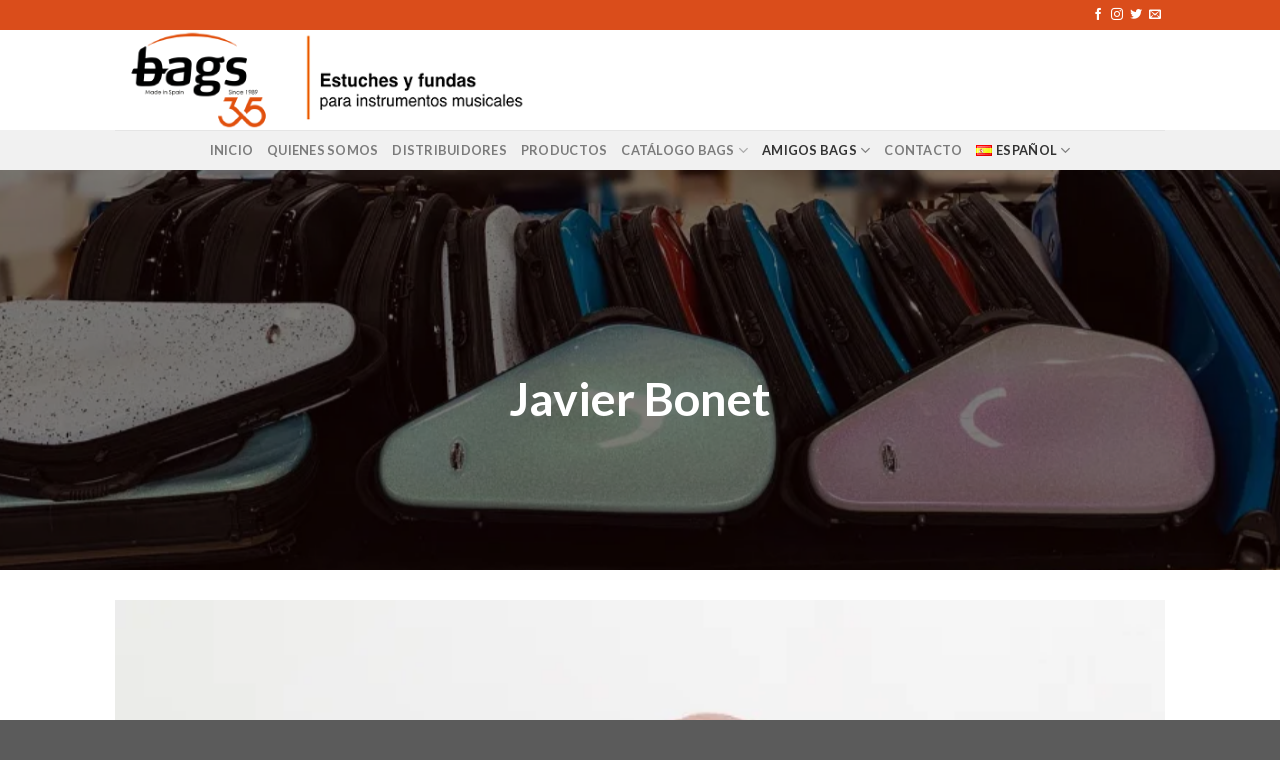

--- FILE ---
content_type: text/html; charset=UTF-8
request_url: https://musical-bags.com/javier-bonet/
body_size: 27565
content:
<!DOCTYPE html>
<!--[if IE 9 ]> <html lang="es-ES" class="ie9 loading-site no-js"> <![endif]-->
<!--[if IE 8 ]> <html lang="es-ES" class="ie8 loading-site no-js"> <![endif]-->
<!--[if (gte IE 9)|!(IE)]><!--><html lang="es-ES" class="loading-site no-js"> <!--<![endif]-->
<head>

	
	<meta charset="UTF-8" />
	<meta name="viewport" content="width=device-width, initial-scale=1.0, maximum-scale=1.0, user-scalable=no" />

	<link rel="profile" href="https://gmpg.org/xfn/11" />
	<link rel="pingback" href="https://musical-bags.com/xmlrpc.php" />

	<script>(function(html){html.className = html.className.replace(/\bno-js\b/,'js')})(document.documentElement);</script>
<meta name='robots' content='index, follow, max-image-preview:large, max-snippet:-1, max-video-preview:-1' />
<link rel="alternate" href="https://musical-bags.com/javier-bonet/" hreflang="es" />
<link rel="alternate" href="https://musical-bags.com/en/javier-bonet-2/" hreflang="en" />
<script>window._wca = window._wca || [];</script>

	<!-- This site is optimized with the Yoast SEO plugin v26.5 - https://yoast.com/wordpress/plugins/seo/ -->
	<title>Javier Bonet - Musical Bags</title>
	<link rel="canonical" href="https://musical-bags.com/javier-bonet/" />
	<meta property="og:locale" content="es_ES" />
	<meta property="og:locale:alternate" content="en_US" />
	<meta property="og:type" content="article" />
	<meta property="og:title" content="Javier Bonet - Musical Bags" />
	<meta property="og:url" content="https://musical-bags.com/javier-bonet/" />
	<meta property="og:site_name" content="Musical Bags" />
	<meta property="article:modified_time" content="2021-01-05T22:08:47+00:00" />
	<meta name="twitter:card" content="summary_large_image" />
	<meta name="twitter:label1" content="Tiempo de lectura" />
	<meta name="twitter:data1" content="2 minutos" />
	<script type="application/ld+json" class="yoast-schema-graph">{"@context":"https://schema.org","@graph":[{"@type":"WebPage","@id":"https://musical-bags.com/javier-bonet/","url":"https://musical-bags.com/javier-bonet/","name":"Javier Bonet - Musical Bags","isPartOf":{"@id":"https://musical-bags.com/#website"},"datePublished":"2020-07-30T17:11:36+00:00","dateModified":"2021-01-05T22:08:47+00:00","breadcrumb":{"@id":"https://musical-bags.com/javier-bonet/#breadcrumb"},"inLanguage":"es","potentialAction":[{"@type":"ReadAction","target":["https://musical-bags.com/javier-bonet/"]}]},{"@type":"BreadcrumbList","@id":"https://musical-bags.com/javier-bonet/#breadcrumb","itemListElement":[{"@type":"ListItem","position":1,"name":"Home","item":"https://musical-bags.com/"},{"@type":"ListItem","position":2,"name":"Javier Bonet"}]},{"@type":"WebSite","@id":"https://musical-bags.com/#website","url":"https://musical-bags.com/","name":"Musical Bags","description":"Estuches para instrumentos hechos a mano en España","potentialAction":[{"@type":"SearchAction","target":{"@type":"EntryPoint","urlTemplate":"https://musical-bags.com/?s={search_term_string}"},"query-input":{"@type":"PropertyValueSpecification","valueRequired":true,"valueName":"search_term_string"}}],"inLanguage":"es"}]}</script>
	<!-- / Yoast SEO plugin. -->


<link rel='dns-prefetch' href='//stats.wp.com' />
<link rel='preconnect' href='//i0.wp.com' />
<link rel='preconnect' href='//c0.wp.com' />
<link rel="alternate" type="application/rss+xml" title="Musical Bags &raquo; Feed" href="https://musical-bags.com/feed/" />
<link rel="alternate" type="application/rss+xml" title="Musical Bags &raquo; Feed de los comentarios" href="https://musical-bags.com/comments/feed/" />
<link rel="alternate" title="oEmbed (JSON)" type="application/json+oembed" href="https://musical-bags.com/wp-json/oembed/1.0/embed?url=https%3A%2F%2Fmusical-bags.com%2Fjavier-bonet%2F&#038;lang=es" />
<link rel="alternate" title="oEmbed (XML)" type="text/xml+oembed" href="https://musical-bags.com/wp-json/oembed/1.0/embed?url=https%3A%2F%2Fmusical-bags.com%2Fjavier-bonet%2F&#038;format=xml&#038;lang=es" />
<style id='wp-img-auto-sizes-contain-inline-css' type='text/css'>
img:is([sizes=auto i],[sizes^="auto," i]){contain-intrinsic-size:3000px 1500px}
/*# sourceURL=wp-img-auto-sizes-contain-inline-css */
</style>

<style id='wp-emoji-styles-inline-css' type='text/css'>

	img.wp-smiley, img.emoji {
		display: inline !important;
		border: none !important;
		box-shadow: none !important;
		height: 1em !important;
		width: 1em !important;
		margin: 0 0.07em !important;
		vertical-align: -0.1em !important;
		background: none !important;
		padding: 0 !important;
	}
/*# sourceURL=wp-emoji-styles-inline-css */
</style>
<link rel='stylesheet' id='wp-block-library-css' href='https://c0.wp.com/c/6.9/wp-includes/css/dist/block-library/style.min.css' type='text/css' media='all' />
<style id='global-styles-inline-css' type='text/css'>
:root{--wp--preset--aspect-ratio--square: 1;--wp--preset--aspect-ratio--4-3: 4/3;--wp--preset--aspect-ratio--3-4: 3/4;--wp--preset--aspect-ratio--3-2: 3/2;--wp--preset--aspect-ratio--2-3: 2/3;--wp--preset--aspect-ratio--16-9: 16/9;--wp--preset--aspect-ratio--9-16: 9/16;--wp--preset--color--black: #000000;--wp--preset--color--cyan-bluish-gray: #abb8c3;--wp--preset--color--white: #ffffff;--wp--preset--color--pale-pink: #f78da7;--wp--preset--color--vivid-red: #cf2e2e;--wp--preset--color--luminous-vivid-orange: #ff6900;--wp--preset--color--luminous-vivid-amber: #fcb900;--wp--preset--color--light-green-cyan: #7bdcb5;--wp--preset--color--vivid-green-cyan: #00d084;--wp--preset--color--pale-cyan-blue: #8ed1fc;--wp--preset--color--vivid-cyan-blue: #0693e3;--wp--preset--color--vivid-purple: #9b51e0;--wp--preset--gradient--vivid-cyan-blue-to-vivid-purple: linear-gradient(135deg,rgb(6,147,227) 0%,rgb(155,81,224) 100%);--wp--preset--gradient--light-green-cyan-to-vivid-green-cyan: linear-gradient(135deg,rgb(122,220,180) 0%,rgb(0,208,130) 100%);--wp--preset--gradient--luminous-vivid-amber-to-luminous-vivid-orange: linear-gradient(135deg,rgb(252,185,0) 0%,rgb(255,105,0) 100%);--wp--preset--gradient--luminous-vivid-orange-to-vivid-red: linear-gradient(135deg,rgb(255,105,0) 0%,rgb(207,46,46) 100%);--wp--preset--gradient--very-light-gray-to-cyan-bluish-gray: linear-gradient(135deg,rgb(238,238,238) 0%,rgb(169,184,195) 100%);--wp--preset--gradient--cool-to-warm-spectrum: linear-gradient(135deg,rgb(74,234,220) 0%,rgb(151,120,209) 20%,rgb(207,42,186) 40%,rgb(238,44,130) 60%,rgb(251,105,98) 80%,rgb(254,248,76) 100%);--wp--preset--gradient--blush-light-purple: linear-gradient(135deg,rgb(255,206,236) 0%,rgb(152,150,240) 100%);--wp--preset--gradient--blush-bordeaux: linear-gradient(135deg,rgb(254,205,165) 0%,rgb(254,45,45) 50%,rgb(107,0,62) 100%);--wp--preset--gradient--luminous-dusk: linear-gradient(135deg,rgb(255,203,112) 0%,rgb(199,81,192) 50%,rgb(65,88,208) 100%);--wp--preset--gradient--pale-ocean: linear-gradient(135deg,rgb(255,245,203) 0%,rgb(182,227,212) 50%,rgb(51,167,181) 100%);--wp--preset--gradient--electric-grass: linear-gradient(135deg,rgb(202,248,128) 0%,rgb(113,206,126) 100%);--wp--preset--gradient--midnight: linear-gradient(135deg,rgb(2,3,129) 0%,rgb(40,116,252) 100%);--wp--preset--font-size--small: 13px;--wp--preset--font-size--medium: 20px;--wp--preset--font-size--large: 36px;--wp--preset--font-size--x-large: 42px;--wp--preset--spacing--20: 0.44rem;--wp--preset--spacing--30: 0.67rem;--wp--preset--spacing--40: 1rem;--wp--preset--spacing--50: 1.5rem;--wp--preset--spacing--60: 2.25rem;--wp--preset--spacing--70: 3.38rem;--wp--preset--spacing--80: 5.06rem;--wp--preset--shadow--natural: 6px 6px 9px rgba(0, 0, 0, 0.2);--wp--preset--shadow--deep: 12px 12px 50px rgba(0, 0, 0, 0.4);--wp--preset--shadow--sharp: 6px 6px 0px rgba(0, 0, 0, 0.2);--wp--preset--shadow--outlined: 6px 6px 0px -3px rgb(255, 255, 255), 6px 6px rgb(0, 0, 0);--wp--preset--shadow--crisp: 6px 6px 0px rgb(0, 0, 0);}:where(.is-layout-flex){gap: 0.5em;}:where(.is-layout-grid){gap: 0.5em;}body .is-layout-flex{display: flex;}.is-layout-flex{flex-wrap: wrap;align-items: center;}.is-layout-flex > :is(*, div){margin: 0;}body .is-layout-grid{display: grid;}.is-layout-grid > :is(*, div){margin: 0;}:where(.wp-block-columns.is-layout-flex){gap: 2em;}:where(.wp-block-columns.is-layout-grid){gap: 2em;}:where(.wp-block-post-template.is-layout-flex){gap: 1.25em;}:where(.wp-block-post-template.is-layout-grid){gap: 1.25em;}.has-black-color{color: var(--wp--preset--color--black) !important;}.has-cyan-bluish-gray-color{color: var(--wp--preset--color--cyan-bluish-gray) !important;}.has-white-color{color: var(--wp--preset--color--white) !important;}.has-pale-pink-color{color: var(--wp--preset--color--pale-pink) !important;}.has-vivid-red-color{color: var(--wp--preset--color--vivid-red) !important;}.has-luminous-vivid-orange-color{color: var(--wp--preset--color--luminous-vivid-orange) !important;}.has-luminous-vivid-amber-color{color: var(--wp--preset--color--luminous-vivid-amber) !important;}.has-light-green-cyan-color{color: var(--wp--preset--color--light-green-cyan) !important;}.has-vivid-green-cyan-color{color: var(--wp--preset--color--vivid-green-cyan) !important;}.has-pale-cyan-blue-color{color: var(--wp--preset--color--pale-cyan-blue) !important;}.has-vivid-cyan-blue-color{color: var(--wp--preset--color--vivid-cyan-blue) !important;}.has-vivid-purple-color{color: var(--wp--preset--color--vivid-purple) !important;}.has-black-background-color{background-color: var(--wp--preset--color--black) !important;}.has-cyan-bluish-gray-background-color{background-color: var(--wp--preset--color--cyan-bluish-gray) !important;}.has-white-background-color{background-color: var(--wp--preset--color--white) !important;}.has-pale-pink-background-color{background-color: var(--wp--preset--color--pale-pink) !important;}.has-vivid-red-background-color{background-color: var(--wp--preset--color--vivid-red) !important;}.has-luminous-vivid-orange-background-color{background-color: var(--wp--preset--color--luminous-vivid-orange) !important;}.has-luminous-vivid-amber-background-color{background-color: var(--wp--preset--color--luminous-vivid-amber) !important;}.has-light-green-cyan-background-color{background-color: var(--wp--preset--color--light-green-cyan) !important;}.has-vivid-green-cyan-background-color{background-color: var(--wp--preset--color--vivid-green-cyan) !important;}.has-pale-cyan-blue-background-color{background-color: var(--wp--preset--color--pale-cyan-blue) !important;}.has-vivid-cyan-blue-background-color{background-color: var(--wp--preset--color--vivid-cyan-blue) !important;}.has-vivid-purple-background-color{background-color: var(--wp--preset--color--vivid-purple) !important;}.has-black-border-color{border-color: var(--wp--preset--color--black) !important;}.has-cyan-bluish-gray-border-color{border-color: var(--wp--preset--color--cyan-bluish-gray) !important;}.has-white-border-color{border-color: var(--wp--preset--color--white) !important;}.has-pale-pink-border-color{border-color: var(--wp--preset--color--pale-pink) !important;}.has-vivid-red-border-color{border-color: var(--wp--preset--color--vivid-red) !important;}.has-luminous-vivid-orange-border-color{border-color: var(--wp--preset--color--luminous-vivid-orange) !important;}.has-luminous-vivid-amber-border-color{border-color: var(--wp--preset--color--luminous-vivid-amber) !important;}.has-light-green-cyan-border-color{border-color: var(--wp--preset--color--light-green-cyan) !important;}.has-vivid-green-cyan-border-color{border-color: var(--wp--preset--color--vivid-green-cyan) !important;}.has-pale-cyan-blue-border-color{border-color: var(--wp--preset--color--pale-cyan-blue) !important;}.has-vivid-cyan-blue-border-color{border-color: var(--wp--preset--color--vivid-cyan-blue) !important;}.has-vivid-purple-border-color{border-color: var(--wp--preset--color--vivid-purple) !important;}.has-vivid-cyan-blue-to-vivid-purple-gradient-background{background: var(--wp--preset--gradient--vivid-cyan-blue-to-vivid-purple) !important;}.has-light-green-cyan-to-vivid-green-cyan-gradient-background{background: var(--wp--preset--gradient--light-green-cyan-to-vivid-green-cyan) !important;}.has-luminous-vivid-amber-to-luminous-vivid-orange-gradient-background{background: var(--wp--preset--gradient--luminous-vivid-amber-to-luminous-vivid-orange) !important;}.has-luminous-vivid-orange-to-vivid-red-gradient-background{background: var(--wp--preset--gradient--luminous-vivid-orange-to-vivid-red) !important;}.has-very-light-gray-to-cyan-bluish-gray-gradient-background{background: var(--wp--preset--gradient--very-light-gray-to-cyan-bluish-gray) !important;}.has-cool-to-warm-spectrum-gradient-background{background: var(--wp--preset--gradient--cool-to-warm-spectrum) !important;}.has-blush-light-purple-gradient-background{background: var(--wp--preset--gradient--blush-light-purple) !important;}.has-blush-bordeaux-gradient-background{background: var(--wp--preset--gradient--blush-bordeaux) !important;}.has-luminous-dusk-gradient-background{background: var(--wp--preset--gradient--luminous-dusk) !important;}.has-pale-ocean-gradient-background{background: var(--wp--preset--gradient--pale-ocean) !important;}.has-electric-grass-gradient-background{background: var(--wp--preset--gradient--electric-grass) !important;}.has-midnight-gradient-background{background: var(--wp--preset--gradient--midnight) !important;}.has-small-font-size{font-size: var(--wp--preset--font-size--small) !important;}.has-medium-font-size{font-size: var(--wp--preset--font-size--medium) !important;}.has-large-font-size{font-size: var(--wp--preset--font-size--large) !important;}.has-x-large-font-size{font-size: var(--wp--preset--font-size--x-large) !important;}
/*# sourceURL=global-styles-inline-css */
</style>

<style id='classic-theme-styles-inline-css' type='text/css'>
/*! This file is auto-generated */
.wp-block-button__link{color:#fff;background-color:#32373c;border-radius:9999px;box-shadow:none;text-decoration:none;padding:calc(.667em + 2px) calc(1.333em + 2px);font-size:1.125em}.wp-block-file__button{background:#32373c;color:#fff;text-decoration:none}
/*# sourceURL=/wp-includes/css/classic-themes.min.css */
</style>
<link rel='stylesheet' id='wp-components-css' href='https://c0.wp.com/c/6.9/wp-includes/css/dist/components/style.min.css' type='text/css' media='all' />
<link rel='stylesheet' id='wp-preferences-css' href='https://c0.wp.com/c/6.9/wp-includes/css/dist/preferences/style.min.css' type='text/css' media='all' />
<link rel='stylesheet' id='wp-block-editor-css' href='https://c0.wp.com/c/6.9/wp-includes/css/dist/block-editor/style.min.css' type='text/css' media='all' />
<link rel='stylesheet' id='wp-reusable-blocks-css' href='https://c0.wp.com/c/6.9/wp-includes/css/dist/reusable-blocks/style.min.css' type='text/css' media='all' />
<link rel='stylesheet' id='wp-patterns-css' href='https://c0.wp.com/c/6.9/wp-includes/css/dist/patterns/style.min.css' type='text/css' media='all' />
<link rel='stylesheet' id='wp-editor-css' href='https://c0.wp.com/c/6.9/wp-includes/css/dist/editor/style.min.css' type='text/css' media='all' />
<link rel='stylesheet' id='sbd_block-cgb-style-css-css' href='https://musical-bags.com/wp-content/plugins/phone-directory/gutenberg/sbd-block/dist/blocks.style.build.css?ver=6.9' type='text/css' media='all' />
<link rel='stylesheet' id='contact-form-7-css' href='https://musical-bags.com/wp-content/plugins/contact-form-7/includes/css/styles.css?ver=6.1.4' type='text/css' media='all' />
<style id='contact-form-7-inline-css' type='text/css'>
.wpcf7 .wpcf7-recaptcha iframe {margin-bottom: 0;}.wpcf7 .wpcf7-recaptcha[data-align="center"] > div {margin: 0 auto;}.wpcf7 .wpcf7-recaptcha[data-align="right"] > div {margin: 0 0 0 auto;}
/*# sourceURL=contact-form-7-inline-css */
</style>
<link rel='stylesheet' id='qcpnd-embed-form-css-css' href='https://musical-bags.com/wp-content/plugins/phone-directory/embed/css/embed-form.css?ver=6.9' type='text/css' media='all' />
<style id='woocommerce-inline-inline-css' type='text/css'>
.woocommerce form .form-row .required { visibility: visible; }
/*# sourceURL=woocommerce-inline-inline-css */
</style>
<link rel='stylesheet' id='woo-variation-swatches-css' href='https://musical-bags.com/wp-content/plugins/woo-variation-swatches/assets/css/frontend.min.css?ver=1764857537' type='text/css' media='all' />
<style id='woo-variation-swatches-inline-css' type='text/css'>
:root {
--wvs-tick:url("data:image/svg+xml;utf8,%3Csvg filter='drop-shadow(0px 0px 2px rgb(0 0 0 / .8))' xmlns='http://www.w3.org/2000/svg'  viewBox='0 0 30 30'%3E%3Cpath fill='none' stroke='%23ffffff' stroke-linecap='round' stroke-linejoin='round' stroke-width='4' d='M4 16L11 23 27 7'/%3E%3C/svg%3E");

--wvs-cross:url("data:image/svg+xml;utf8,%3Csvg filter='drop-shadow(0px 0px 5px rgb(255 255 255 / .6))' xmlns='http://www.w3.org/2000/svg' width='72px' height='72px' viewBox='0 0 24 24'%3E%3Cpath fill='none' stroke='%23ff0000' stroke-linecap='round' stroke-width='0.6' d='M5 5L19 19M19 5L5 19'/%3E%3C/svg%3E");
--wvs-single-product-item-width:30px;
--wvs-single-product-item-height:30px;
--wvs-single-product-item-font-size:16px}
/*# sourceURL=woo-variation-swatches-inline-css */
</style>
<link rel='stylesheet' id='brands-styles-css' href='https://c0.wp.com/p/woocommerce/10.3.7/assets/css/brands.css' type='text/css' media='all' />
<link rel='stylesheet' id='flatsome-icons-css' href='https://musical-bags.com/wp-content/themes/flatsome/assets/css/fl-icons.css?ver=3.3' type='text/css' media='all' />
<link rel='stylesheet' id='flatsome-main-css' href='https://musical-bags.com/wp-content/themes/flatsome/assets/css/flatsome.css?ver=3.8.3' type='text/css' media='all' />
<link rel='stylesheet' id='flatsome-shop-css' href='https://musical-bags.com/wp-content/themes/flatsome/assets/css/flatsome-shop.css?ver=3.8.3' type='text/css' media='all' />
<link rel='stylesheet' id='flatsome-style-css' href='https://musical-bags.com/wp-content/themes/flatsome-child/style.css?ver=3.0' type='text/css' media='all' />
<script type="text/javascript" src="https://c0.wp.com/c/6.9/wp-includes/js/jquery/jquery.min.js" id="jquery-core-js"></script>
<script type="text/javascript" src="https://c0.wp.com/c/6.9/wp-includes/js/jquery/jquery-migrate.min.js" id="jquery-migrate-js"></script>
<script type="text/javascript" src="https://musical-bags.com/wp-content/plugins/phone-directory/embed/js/embed-form.js?ver=6.9" id="qcpnd-embed-form-script-js"></script>
<script type="text/javascript" src="https://c0.wp.com/p/woocommerce/10.3.7/assets/js/jquery-blockui/jquery.blockUI.min.js" id="wc-jquery-blockui-js" data-wp-strategy="defer"></script>
<script type="text/javascript" id="wc-add-to-cart-js-extra">
/* <![CDATA[ */
var wc_add_to_cart_params = {"ajax_url":"/wp-admin/admin-ajax.php","wc_ajax_url":"/?wc-ajax=%%endpoint%%","i18n_view_cart":"Ver carrito","cart_url":"https://musical-bags.com/cart/","is_cart":"","cart_redirect_after_add":"no"};
//# sourceURL=wc-add-to-cart-js-extra
/* ]]> */
</script>
<script type="text/javascript" src="https://c0.wp.com/p/woocommerce/10.3.7/assets/js/frontend/add-to-cart.min.js" id="wc-add-to-cart-js" defer="defer" data-wp-strategy="defer"></script>
<script type="text/javascript" src="https://c0.wp.com/p/woocommerce/10.3.7/assets/js/js-cookie/js.cookie.min.js" id="wc-js-cookie-js" defer="defer" data-wp-strategy="defer"></script>
<script type="text/javascript" id="woocommerce-js-extra">
/* <![CDATA[ */
var woocommerce_params = {"ajax_url":"/wp-admin/admin-ajax.php","wc_ajax_url":"/?wc-ajax=%%endpoint%%","i18n_password_show":"Mostrar contrase\u00f1a","i18n_password_hide":"Ocultar contrase\u00f1a"};
//# sourceURL=woocommerce-js-extra
/* ]]> */
</script>
<script type="text/javascript" src="https://c0.wp.com/p/woocommerce/10.3.7/assets/js/frontend/woocommerce.min.js" id="woocommerce-js" defer="defer" data-wp-strategy="defer"></script>
<script type="text/javascript" src="https://stats.wp.com/s-202604.js" id="woocommerce-analytics-js" defer="defer" data-wp-strategy="defer"></script>
<link rel="https://api.w.org/" href="https://musical-bags.com/wp-json/" /><link rel="alternate" title="JSON" type="application/json" href="https://musical-bags.com/wp-json/wp/v2/pages/3679" /><link rel="EditURI" type="application/rsd+xml" title="RSD" href="https://musical-bags.com/xmlrpc.php?rsd" />
<meta name="generator" content="WordPress 6.9" />
<meta name="generator" content="WooCommerce 10.3.7" />
<link rel='shortlink' href='https://musical-bags.com/?p=3679' />
	<style>img#wpstats{display:none}</style>
		<style>.bg{opacity: 0; transition: opacity 1s; -webkit-transition: opacity 1s;} .bg-loaded{opacity: 1;}</style><!--[if IE]><link rel="stylesheet" type="text/css" href="https://musical-bags.com/wp-content/themes/flatsome/assets/css/ie-fallback.css"><script src="//cdnjs.cloudflare.com/ajax/libs/html5shiv/3.6.1/html5shiv.js"></script><script>var head = document.getElementsByTagName('head')[0],style = document.createElement('style');style.type = 'text/css';style.styleSheet.cssText = ':before,:after{content:none !important';head.appendChild(style);setTimeout(function(){head.removeChild(style);}, 0);</script><script src="https://musical-bags.com/wp-content/themes/flatsome/assets/libs/ie-flexibility.js"></script><![endif]-->    <script type="text/javascript">
    WebFontConfig = {
      google: { families: [ "Lato:regular,700","Lato:regular,400","Lato:regular,700","Dancing+Script:regular,400", ] }
    };
    (function() {
      var wf = document.createElement('script');
      wf.src = 'https://ajax.googleapis.com/ajax/libs/webfont/1/webfont.js';
      wf.type = 'text/javascript';
      wf.async = 'true';
      var s = document.getElementsByTagName('script')[0];
      s.parentNode.insertBefore(wf, s);
    })(); </script>
  	<noscript><style>.woocommerce-product-gallery{ opacity: 1 !important; }</style></noscript>
	<link rel="icon" href="https://i0.wp.com/musical-bags.com/wp-content/uploads/2020/01/cropped-rivera-mota-sl-logo-1572885843-1.jpg?fit=32%2C32&#038;ssl=1" sizes="32x32" />
<link rel="icon" href="https://i0.wp.com/musical-bags.com/wp-content/uploads/2020/01/cropped-rivera-mota-sl-logo-1572885843-1.jpg?fit=192%2C192&#038;ssl=1" sizes="192x192" />
<link rel="apple-touch-icon" href="https://i0.wp.com/musical-bags.com/wp-content/uploads/2020/01/cropped-rivera-mota-sl-logo-1572885843-1.jpg?fit=180%2C180&#038;ssl=1" />
<meta name="msapplication-TileImage" content="https://i0.wp.com/musical-bags.com/wp-content/uploads/2020/01/cropped-rivera-mota-sl-logo-1572885843-1.jpg?fit=270%2C270&#038;ssl=1" />
<style id="custom-css" type="text/css">:root {--primary-color: #4fa8ae;}.header-main{height: 100px}#logo img{max-height: 100px}#logo{width:200px;}.header-top{min-height: 30px}.has-transparent + .page-title:first-of-type,.has-transparent + #main > .page-title,.has-transparent + #main > div > .page-title,.has-transparent + #main .page-header-wrapper:first-of-type .page-title{padding-top: 180px;}.header.show-on-scroll,.stuck .header-main{height:70px!important}.stuck #logo img{max-height: 70px!important}.header-bottom {background-color: #f1f1f1}@media (max-width: 549px) {.header-main{height: 70px}#logo img{max-height: 70px}}/* Color */.accordion-title.active, .has-icon-bg .icon .icon-inner,.logo a, .primary.is-underline, .primary.is-link, .badge-outline .badge-inner, .nav-outline > li.active> a,.nav-outline >li.active > a, .cart-icon strong,[data-color='primary'], .is-outline.primary{color: #4fa8ae;}/* Color !important */[data-text-color="primary"]{color: #4fa8ae!important;}/* Background Color */[data-text-bg="primary"]{background-color: #4fa8ae;}/* Background */.scroll-to-bullets a,.featured-title, .label-new.menu-item > a:after, .nav-pagination > li > .current,.nav-pagination > li > span:hover,.nav-pagination > li > a:hover,.has-hover:hover .badge-outline .badge-inner,button[type="submit"], .button.wc-forward:not(.checkout):not(.checkout-button), .button.submit-button, .button.primary:not(.is-outline),.featured-table .title,.is-outline:hover, .has-icon:hover .icon-label,.nav-dropdown-bold .nav-column li > a:hover, .nav-dropdown.nav-dropdown-bold > li > a:hover, .nav-dropdown-bold.dark .nav-column li > a:hover, .nav-dropdown.nav-dropdown-bold.dark > li > a:hover, .is-outline:hover, .tagcloud a:hover,.grid-tools a, input[type='submit']:not(.is-form), .box-badge:hover .box-text, input.button.alt,.nav-box > li > a:hover,.nav-box > li.active > a,.nav-pills > li.active > a ,.current-dropdown .cart-icon strong, .cart-icon:hover strong, .nav-line-bottom > li > a:before, .nav-line-grow > li > a:before, .nav-line > li > a:before,.banner, .header-top, .slider-nav-circle .flickity-prev-next-button:hover svg, .slider-nav-circle .flickity-prev-next-button:hover .arrow, .primary.is-outline:hover, .button.primary:not(.is-outline), input[type='submit'].primary, input[type='submit'].primary, input[type='reset'].button, input[type='button'].primary, .badge-inner{background-color: #4fa8ae;}/* Border */.nav-vertical.nav-tabs > li.active > a,.scroll-to-bullets a.active,.nav-pagination > li > .current,.nav-pagination > li > span:hover,.nav-pagination > li > a:hover,.has-hover:hover .badge-outline .badge-inner,.accordion-title.active,.featured-table,.is-outline:hover, .tagcloud a:hover,blockquote, .has-border, .cart-icon strong:after,.cart-icon strong,.blockUI:before, .processing:before,.loading-spin, .slider-nav-circle .flickity-prev-next-button:hover svg, .slider-nav-circle .flickity-prev-next-button:hover .arrow, .primary.is-outline:hover{border-color: #4fa8ae}.nav-tabs > li.active > a{border-top-color: #4fa8ae}.widget_shopping_cart_content .blockUI.blockOverlay:before { border-left-color: #4fa8ae }.woocommerce-checkout-review-order .blockUI.blockOverlay:before { border-left-color: #4fa8ae }/* Fill */.slider .flickity-prev-next-button:hover svg,.slider .flickity-prev-next-button:hover .arrow{fill: #4fa8ae;}/* Background Color */[data-icon-label]:after, .secondary.is-underline:hover,.secondary.is-outline:hover,.icon-label,.button.secondary:not(.is-outline),.button.alt:not(.is-outline), .badge-inner.on-sale, .button.checkout, .single_add_to_cart_button{ background-color:#ad5c18; }[data-text-bg="secondary"]{background-color: #ad5c18;}/* Color */.secondary.is-underline,.secondary.is-link, .secondary.is-outline,.stars a.active, .star-rating:before, .woocommerce-page .star-rating:before,.star-rating span:before, .color-secondary{color: #ad5c18}/* Color !important */[data-text-color="secondary"]{color: #ad5c18!important;}/* Border */.secondary.is-outline:hover{border-color:#ad5c18}body{font-family:"Lato", sans-serif}body{font-weight: 400}.nav > li > a {font-family:"Lato", sans-serif;}.nav > li > a {font-weight: 700;}h1,h2,h3,h4,h5,h6,.heading-font, .off-canvas-center .nav-sidebar.nav-vertical > li > a{font-family: "Lato", sans-serif;}h1,h2,h3,h4,h5,h6,.heading-font,.banner h1,.banner h2{font-weight: 700;}.alt-font{font-family: "Dancing Script", sans-serif;}.alt-font{font-weight: 400!important;}@media screen and (min-width: 550px){.products .box-vertical .box-image{min-width: 300px!important;width: 300px!important;}}.label-new.menu-item > a:after{content:"Nuevo";}.label-hot.menu-item > a:after{content:"Caliente";}.label-sale.menu-item > a:after{content:"Oferta";}.label-popular.menu-item > a:after{content:"Popular";}</style>		<style type="text/css" id="wp-custom-css">
			.simple .qcpnd-single-list h3 {
  color: #262b35;
  font-size: 17px;
  font-weight: normal;
  text-transform: uppercase;
  display: none;
}
.single_add_to_cart_button.wpcev_btn.wpcev-btn.button.alt.disabled.wc-variation-is-unavailable {
  opacity: 1 !important;
}
.simple .qcpnd-single-list ul li a {
  font-weight: bold !important;
}
.simple .qcpnd-single-list ul li a span {
  font-weight: 400 !important;
}
.product .price-wrapper {
  display: none !important;
}
.reset_variations {
  background: red;
  opacity: 1 !important;
  padding: 2px 5px !important;
  color: #fff !important;
}
.archive-variable-items {
  display: none !important;
}
.shop-container .term-description {
  display: none !important;
}



		</style>
				<script type="text/javascript">
jQuery(document).ready(function($){

	$(".single_add_to_cart_button").text('Más Información');
	$("html[lang=en-US] .single_add_to_cart_button").text('More information');
});
</script>
	
<link rel='stylesheet' id='wc-blocks-style-css' href='https://c0.wp.com/p/woocommerce/10.3.7/assets/client/blocks/wc-blocks.css' type='text/css' media='all' />
</head>

<body data-rsssl=1 class="wp-singular page-template page-template-page-blank page-template-page-blank-php page page-id-3679 wp-theme-flatsome wp-child-theme-flatsome-child theme-flatsome woocommerce-no-js woo-variation-swatches wvs-behavior-hide wvs-theme-flatsome-child wvs-show-label wvs-tooltip lightbox nav-dropdown-has-arrow">


<a class="skip-link screen-reader-text" href="#main">Skip to content</a>

<div id="wrapper">


<header id="header" class="header has-sticky sticky-jump">
   <div class="header-wrapper">
	<div id="top-bar" class="header-top hide-for-sticky nav-dark hide-for-medium">
    <div class="flex-row container">
      <div class="flex-col hide-for-medium flex-left">
          <ul class="nav nav-left medium-nav-center nav-small  nav-divided">
                        </ul>
      </div><!-- flex-col left -->

      <div class="flex-col hide-for-medium flex-center">
          <ul class="nav nav-center nav-small  nav-divided">
                        </ul>
      </div><!-- center -->

      <div class="flex-col hide-for-medium flex-right">
         <ul class="nav top-bar-nav nav-right nav-small  nav-divided">
              <li class="html header-social-icons ml-0">
	<div class="social-icons follow-icons" ><a href="https://www.facebook.com/BagsMusicalCases/" target="_blank" data-label="Facebook"  rel="noopener noreferrer nofollow" class="icon plain facebook tooltip" title="Síguenos en Facebook"><i class="icon-facebook" ></i></a><a href="https://www.instagram.com/bagsmusicalcases/" target="_blank" rel="noopener noreferrer nofollow" data-label="Instagram" class="icon plain  instagram tooltip" title="Síguenos en Instagram"><i class="icon-instagram" ></i></a><a href="https://twitter.com/bags_estuches" target="_blank"  data-label="Twitter"  rel="noopener noreferrer nofollow" class="icon plain  twitter tooltip" title="Síguenos en Twitter"><i class="icon-twitter" ></i></a><a href="mailto:info@musical-bags.com" data-label="E-mail"  rel="nofollow" class="icon plain  email tooltip" title="Envíanos un email"><i class="icon-envelop" ></i></a></div></li>          </ul>
      </div><!-- .flex-col right -->

      
    </div><!-- .flex-row -->
</div><!-- #header-top -->
<div id="masthead" class="header-main ">
      <div class="header-inner flex-row container logo-left medium-logo-center" role="navigation">

          <!-- Logo -->
          <div id="logo" class="flex-col logo">
            <!-- Header logo -->
<a href="https://musical-bags.com/" title="Musical Bags - Estuches para instrumentos hechos a mano en España" rel="home">
    <img width="200" height="100" src="https://musical-bags.com/wp-content/uploads/2024/02/35bags-logo.png" class="header_logo header-logo" alt="Musical Bags"/><img  width="200" height="100" src="https://musical-bags.com/wp-content/uploads/2024/02/35bags-logo.png" class="header-logo-dark" alt="Musical Bags"/></a>
          </div>

          <!-- Mobile Left Elements -->
          <div class="flex-col show-for-medium flex-left">
            <ul class="mobile-nav nav nav-left ">
              <li class="nav-icon has-icon">
  		<a href="#" data-open="#main-menu" data-pos="left" data-bg="main-menu-overlay" data-color="" class="is-small" aria-controls="main-menu" aria-expanded="false">
		
		  <i class="icon-menu" ></i>
		  		</a>
	</li>            </ul>
          </div>

          <!-- Left Elements -->
          <div class="flex-col hide-for-medium flex-left
            flex-grow">
            <ul class="header-nav header-nav-main nav nav-left  nav-uppercase" >
                          </ul>
          </div>

          <!-- Right Elements -->
          <div class="flex-col hide-for-medium flex-right">
            <ul class="header-nav header-nav-main nav nav-right  nav-uppercase">
                          </ul>
          </div>

          <!-- Mobile Right Elements -->
          <div class="flex-col show-for-medium flex-right">
            <ul class="mobile-nav nav nav-right ">
                          </ul>
          </div>

      </div><!-- .header-inner -->
     
            <!-- Header divider -->
      <div class="container"><div class="top-divider full-width"></div></div>
      </div><!-- .header-main --><div id="wide-nav" class="header-bottom wide-nav flex-has-center hide-for-medium">
    <div class="flex-row container">

            
                        <div class="flex-col hide-for-medium flex-center">
                <ul class="nav header-nav header-bottom-nav nav-center  nav-uppercase">
                    <li id="menu-item-1584" class="menu-item menu-item-type-post_type menu-item-object-page menu-item-home  menu-item-1584"><a href="https://musical-bags.com/" class="nav-top-link">Inicio</a></li>
<li id="menu-item-789" class="menu-item menu-item-type-post_type menu-item-object-page  menu-item-789"><a href="https://musical-bags.com/quienes-somos/" class="nav-top-link">Quienes Somos</a></li>
<li id="menu-item-5284" class="menu-item menu-item-type-post_type menu-item-object-page  menu-item-5284"><a href="https://musical-bags.com/distribuidores-bags/" class="nav-top-link">Distribuidores</a></li>
<li id="menu-item-2909" class="menu-item menu-item-type-post_type menu-item-object-page  menu-item-2909"><a href="https://musical-bags.com/catalogo/" class="nav-top-link">Productos</a></li>
<li id="menu-item-3920" class="menu-item menu-item-type-custom menu-item-object-custom menu-item-has-children  menu-item-3920 has-dropdown"><a href="#" class="nav-top-link">Catálogo BAGS<i class="icon-angle-down" ></i></a>
<ul class='nav-dropdown nav-dropdown-default'>
	<li id="menu-item-9473" class="menu-item menu-item-type-custom menu-item-object-custom  menu-item-9473"><a href="https://musical-bags.com/wp-content/uploads/2026/01/general_esp_2025.pdf">Catálogo Bags General</a></li>
	<li id="menu-item-9471" class="menu-item menu-item-type-custom menu-item-object-custom  menu-item-9471"><a href="https://musical-bags.com/wp-content/uploads/2026/01/general_esp_2025_viento_metal.pdf">Catálogo Bags Viento Metal</a></li>
	<li id="menu-item-9472" class="menu-item menu-item-type-custom menu-item-object-custom  menu-item-9472"><a href="https://musical-bags.com/wp-content/uploads/2026/01/general_esp_2025_viento_madera.pdf">Catálogo Bags Viento Madera</a></li>
</ul>
</li>
<li id="menu-item-785" class="menu-item menu-item-type-post_type menu-item-object-page current-menu-ancestor current_page_ancestor menu-item-has-children active  menu-item-785 has-dropdown"><a href="https://musical-bags.com/nuestros-artistas/" class="nav-top-link">AMIGOS BAGS<i class="icon-angle-down" ></i></a>
<ul class='nav-dropdown nav-dropdown-default'>
	<li id="menu-item-3739" class="menu-item menu-item-type-custom menu-item-object-custom menu-item-has-children  menu-item-3739 nav-dropdown-col"><a href="#">Saxofonistas</a>
	<ul class='nav-column nav-dropdown-default'>
		<li id="menu-item-4147" class="menu-item menu-item-type-post_type menu-item-object-page  menu-item-4147"><a href="https://musical-bags.com/vincent-david/">Vincent David</a></li>
		<li id="menu-item-4003" class="menu-item menu-item-type-post_type menu-item-object-page  menu-item-4003"><a href="https://musical-bags.com/manolo-valls/">Manolo Valls</a></li>
		<li id="menu-item-4045" class="menu-item menu-item-type-post_type menu-item-object-page  menu-item-4045"><a href="https://musical-bags.com/samu-herrero/">Samu Herrero</a></li>
		<li id="menu-item-1058" class="menu-item menu-item-type-post_type menu-item-object-page  menu-item-1058"><a href="https://musical-bags.com/ricard-capellino-carlos/">Ricard Capellino</a></li>
		<li id="menu-item-4688" class="menu-item menu-item-type-post_type menu-item-object-page  menu-item-4688"><a href="https://musical-bags.com/federico-coca-garcia/">Federico Coca García</a></li>
		<li id="menu-item-3124" class="menu-item menu-item-type-post_type menu-item-object-page  menu-item-3124"><a href="https://musical-bags.com/berta-moreno/">Berta Moreno</a></li>
	</ul>
</li>
	<li id="menu-item-3740" class="menu-item menu-item-type-custom menu-item-object-custom menu-item-has-children  menu-item-3740 nav-dropdown-col"><a href="#">Trombonistas</a>
	<ul class='nav-column nav-dropdown-default'>
		<li id="menu-item-3125" class="menu-item menu-item-type-post_type menu-item-object-page  menu-item-3125"><a href="https://musical-bags.com/alberto-urretxo/">Alberto Urretxo</a></li>
		<li id="menu-item-3126" class="menu-item menu-item-type-post_type menu-item-object-page  menu-item-3126"><a href="https://musical-bags.com/david-rejano/">David Rejano</a></li>
		<li id="menu-item-4298" class="menu-item menu-item-type-post_type menu-item-object-page  menu-item-4298"><a href="https://musical-bags.com/carlos-gil/">Carlos Gil</a></li>
		<li id="menu-item-790" class="menu-item menu-item-type-post_type menu-item-object-page  menu-item-790"><a href="https://musical-bags.com/salvador-tarraso/">Salvador Tarrasó</a></li>
		<li id="menu-item-773" class="menu-item menu-item-type-post_type menu-item-object-page  menu-item-773"><a href="https://musical-bags.com/jamie-williams/">Jamie Williams</a></li>
		<li id="menu-item-4172" class="menu-item menu-item-type-post_type menu-item-object-page  menu-item-4172"><a href="https://musical-bags.com/fabrice-millischer/">Fabrice Millischer</a></li>
		<li id="menu-item-4098" class="menu-item menu-item-type-post_type menu-item-object-page  menu-item-4098"><a href="https://musical-bags.com/robert-kaip-2/">Robert Kaip</a></li>
		<li id="menu-item-4327" class="menu-item menu-item-type-post_type menu-item-object-page  menu-item-4327"><a href="https://musical-bags.com/guillermo-baez/">Guillermo Baez</a></li>
		<li id="menu-item-4351" class="menu-item menu-item-type-post_type menu-item-object-page  menu-item-4351"><a href="https://musical-bags.com/guilhem-kusnierek/">Guilhem Kusnierek</a></li>
		<li id="menu-item-4365" class="menu-item menu-item-type-post_type menu-item-object-page  menu-item-4365"><a href="https://musical-bags.com/felix-garcia-penarrubia/">Félix García Peñarrubia</a></li>
		<li id="menu-item-4788" class="menu-item menu-item-type-post_type menu-item-object-page  menu-item-4788"><a href="https://musical-bags.com/vicent-boix/">Vicent Boix</a></li>
	</ul>
</li>
	<li id="menu-item-3741" class="menu-item menu-item-type-custom menu-item-object-custom menu-item-has-children  menu-item-3741 nav-dropdown-col"><a href="#">Trompetistas</a>
	<ul class='nav-column nav-dropdown-default'>
		<li id="menu-item-4127" class="menu-item menu-item-type-post_type menu-item-object-page  menu-item-4127"><a href="https://musical-bags.com/andrea-motis/">Andrea Motis</a></li>
		<li id="menu-item-4567" class="menu-item menu-item-type-post_type menu-item-object-page  menu-item-4567"><a href="https://musical-bags.com/vince-dimartino/">Vince DiMartino</a></li>
		<li id="menu-item-3738" class="menu-item menu-item-type-post_type menu-item-object-page  menu-item-3738"><a href="https://musical-bags.com/luis-gonzalez/">Luis González</a></li>
		<li id="menu-item-4064" class="menu-item menu-item-type-post_type menu-item-object-page  menu-item-4064"><a href="https://musical-bags.com/romain-leleu/">Romain Leleu</a></li>
		<li id="menu-item-4113" class="menu-item menu-item-type-post_type menu-item-object-page  menu-item-4113"><a href="https://musical-bags.com/voro-garcia/">Voro Garcia</a></li>
		<li id="menu-item-4099" class="menu-item menu-item-type-post_type menu-item-object-page  menu-item-4099"><a href="https://musical-bags.com/tony-molina/">Tony Molina</a></li>
	</ul>
</li>
	<li id="menu-item-3742" class="menu-item menu-item-type-custom menu-item-object-custom current-menu-ancestor current-menu-parent menu-item-has-children active  menu-item-3742 nav-dropdown-col"><a href="#">Trompistas</a>
	<ul class='nav-column nav-dropdown-default'>
		<li id="menu-item-3737" class="menu-item menu-item-type-post_type menu-item-object-page current-menu-item page_item page-item-3679 current_page_item active  menu-item-3737"><a href="https://musical-bags.com/javier-bonet/">Javier Bonet</a></li>
		<li id="menu-item-4514" class="menu-item menu-item-type-post_type menu-item-object-page  menu-item-4514"><a href="https://musical-bags.com/maria-rubio/">Maria Rubio</a></li>
		<li id="menu-item-4025" class="menu-item menu-item-type-post_type menu-item-object-page  menu-item-4025"><a href="https://musical-bags.com/pau-molto-biosca/">Pau Moltó Biosca</a></li>
		<li id="menu-item-4772" class="menu-item menu-item-type-post_type menu-item-object-page  menu-item-4772"><a href="https://musical-bags.com/paco-rodriguez/">Paco Rodríguez</a></li>
	</ul>
</li>
	<li id="menu-item-3743" class="menu-item menu-item-type-custom menu-item-object-custom menu-item-has-children  menu-item-3743 nav-dropdown-col"><a href="#">Clarinetistas</a>
	<ul class='nav-column nav-dropdown-default'>
		<li id="menu-item-775" class="menu-item menu-item-type-post_type menu-item-object-page  menu-item-775"><a href="https://musical-bags.com/jesus-carrasco/">Jesús Carrasco</a></li>
		<li id="menu-item-783" class="menu-item menu-item-type-post_type menu-item-object-page  menu-item-783"><a href="https://musical-bags.com/miguel-espejo/">Miguel Espejo</a></li>
		<li id="menu-item-4594" class="menu-item menu-item-type-post_type menu-item-object-page  menu-item-4594"><a href="https://musical-bags.com/jesus-conchillo-gallego/">Jesús Conchillo Gallego</a></li>
	</ul>
</li>
	<li id="menu-item-3744" class="menu-item menu-item-type-custom menu-item-object-custom menu-item-has-children  menu-item-3744 nav-dropdown-col"><a href="#">Grupos de Cámara</a>
	<ul class='nav-column nav-dropdown-default'>
		<li id="menu-item-778" class="menu-item menu-item-type-post_type menu-item-object-page  menu-item-778"><a href="https://musical-bags.com/spanish-brass/">Spanish Brass</a></li>
		<li id="menu-item-796" class="menu-item menu-item-type-post_type menu-item-object-page  menu-item-796"><a href="https://musical-bags.com/grupo-yendo/">Yendo Quartet</a></li>
		<li id="menu-item-1057" class="menu-item menu-item-type-post_type menu-item-object-page  menu-item-1057"><a href="https://musical-bags.com/purpura-pansa/">Purpura Pansa</a></li>
	</ul>
</li>
</ul>
</li>
<li id="menu-item-772" class="menu-item menu-item-type-post_type menu-item-object-page  menu-item-772"><a href="https://musical-bags.com/contacto/" class="nav-top-link">CONTACTO</a></li>
<li id="menu-item-1004" class="pll-parent-menu-item menu-item menu-item-type-custom menu-item-object-custom current-menu-parent menu-item-has-children active  menu-item-1004 has-dropdown"><a href="#pll_switcher" class="nav-top-link"><img src="[data-uri]" alt="" width="16" height="11" style="width: 16px; height: 11px;" /><span style="margin-left:0.3em;">Español</span><i class="icon-angle-down" ></i></a>
<ul class='nav-dropdown nav-dropdown-default'>
	<li id="menu-item-1004-es" class="lang-item lang-item-117 lang-item-es current-lang lang-item-first menu-item menu-item-type-custom menu-item-object-custom  menu-item-1004-es"><a href="https://musical-bags.com/javier-bonet/"><img src="[data-uri]" alt="" width="16" height="11" style="width: 16px; height: 11px;" /><span style="margin-left:0.3em;">Español</span></a></li>
	<li id="menu-item-1004-en" class="lang-item lang-item-126 lang-item-en menu-item menu-item-type-custom menu-item-object-custom  menu-item-1004-en"><a href="https://musical-bags.com/en/javier-bonet-2/"><img src="[data-uri]" alt="" width="16" height="11" style="width: 16px; height: 11px;" /><span style="margin-left:0.3em;">English</span></a></li>
</ul>
</li>
                </ul>
            </div><!-- flex-col -->
            
            
            
    </div><!-- .flex-row -->
</div><!-- .header-bottom -->

<div class="header-bg-container fill"><div class="header-bg-image fill"></div><div class="header-bg-color fill"></div></div><!-- .header-bg-container -->   </div><!-- header-wrapper-->
</header>


<main id="main" class="">


<div id="content" role="main" class="content-area">

		
			
  <div class="banner has-hover has-parallax" id="banner-1919541867">
          <div class="banner-inner fill">
        <div class="banner-bg fill" data-parallax="-3" data-parallax-container=".banner" data-parallax-background>
            <div class="bg fill bg-fill "></div>
                        <div class="overlay"></div>            
                    </div><!-- bg-layers -->
        <div class="banner-layers container">
            <div class="fill banner-link"></div>            
   <div id="text-box-315214363" class="text-box banner-layer x50 md-x50 lg-x50 y65 md-y65 lg-y65 res-text">
                                <div class="text dark">
              
              <div class="text-inner text-center">
                  
<h2 class="lead">Javier Bonet</h2>
              </div>
           </div><!-- text-box-inner -->
                            
<style scope="scope">

#text-box-315214363 {
  width: 100%;
}
#text-box-315214363 .text {
  font-size: 100%;
}
</style>
    </div><!-- text-box -->
 
        </div><!-- .banner-layers -->
      </div><!-- .banner-inner -->

            
<style scope="scope">

#banner-1919541867 {
  padding-top: 400px;
}
#banner-1919541867 .bg.bg-loaded {
  background-image: url(https://i0.wp.com/musical-bags.com/wp-content/uploads/2020/04/slide-amigo-bags.jpg?fit=1020%2C319&ssl=1);
}
#banner-1919541867 .overlay {
  background-color: rgba(0, 0, 0, 0.49);
}
</style>
  </div><!-- .banner -->


	<section class="section" id="section_1626122948">
		<div class="bg section-bg fill bg-fill  bg-loaded" >

			
			
			

		</div><!-- .section-bg -->

		<div class="section-content relative">
			
<div class="row"  id="row-1689695390">
<div class="col small-12 large-12"  ><div class="col-inner"  >
	<div class="img has-hover x md-x lg-x y md-y lg-y" id="image_63719688">
								<div class="img-inner dark" >
			<img fetchpriority="high" decoding="async" width="600" height="600" src="https://i0.wp.com/musical-bags.com/wp-content/uploads/2020/07/javi.jpg?fit=600%2C600&amp;ssl=1" class="attachment-large size-large" alt="" srcset="https://i0.wp.com/musical-bags.com/wp-content/uploads/2020/07/javi.jpg?w=600&amp;ssl=1 600w, https://i0.wp.com/musical-bags.com/wp-content/uploads/2020/07/javi.jpg?resize=400%2C400&amp;ssl=1 400w, https://i0.wp.com/musical-bags.com/wp-content/uploads/2020/07/javi.jpg?resize=280%2C280&amp;ssl=1 280w, https://i0.wp.com/musical-bags.com/wp-content/uploads/2020/07/javi.jpg?resize=300%2C300&amp;ssl=1 300w, https://i0.wp.com/musical-bags.com/wp-content/uploads/2020/07/javi.jpg?resize=100%2C100&amp;ssl=1 100w" sizes="(max-width: 600px) 100vw, 600px" />						
					</div>
								
<style scope="scope">

#image_63719688 {
  width: 100%;
}
</style>
	</div>
	
<div class="page" title="Page 1">
<div class="layoutArea">
<div class="column">
<p>Javier Bonet, tras comenzar su formación en España de la mano de su padre y D. Miguel Rodrigo en Valencia, continuó y perfeccionó sus estudios en la Folkwang Musikhochschule de Essen (Alemania) con Hermann Baumann. También participó en clases magistrales con profesores como Daniel Bourgue, Philip Farkas, Vicente Zarzo o Ab Koster. Investigador inquieto, concertista internacional, muy activo en la música de cámara, su gran versatilidad hace que paralelamente desarrolle un trabajo internacionalmente reconocido en el ámbito de la trompa natural.</p>
<p>Es mundialmente aclamado como referente en la interpretación con instrumentos históricos y creador del grupo de trompas naturales “Corniloquio”. Con la trompa natural tiene ya publicados con ARSIS cuatro CD´s, con Miriam Gómez-Morán (Tableau Musical y Sonatas para pianoforte y trompa) y con Corniloquio, uno dedicado a Dauprat y el otro a J. F Gallay. Con la trompa moderna podemos verlo tanto estrenando composiciones de los más actuales creadores, como brillando en el mundo de la más variopinta música de cámara o presentando originales programas pedagógicos.</p>
<p>Ha tocado como solista con la mayoría de las orquestas españolas, en multitud de países europeos y en Taiwan, China, Venezuela, Argentina, Japón o EEUU. Cuenta con varios estrenos mundiales de conciertos con orquesta, como los de E. Cosma, J. Colomer, M. Constant, el estreno en España del concierto de Ligeti en el año 2000 y en 2009 el estreno mundial con la Orquesta Nacional de España del Concierto “Ab Origine” de Salvador Brotons. Acaba de grabar para el sello VERSO el concierto para trompa y orquesta «Naturaleza Humana» de Juanjo Colomer con la Orquesta de Granada y para para ARSIS su nuevo proyecto, un innovador PENDRIVE con la grabación en Audio y vídeo de los 4 conciertos para trompa de W. A Mozart, con la Münchner Rundfunkorchester bajo la dirección de Hermann Baumann.</p>
<p>En el campo de la Pedagogía imparte regularmente numerosos cursos tanto en España, para varios conservatorios nacionales, como en el extranjero: Lisboa, Oporto, París, Budapest, Berlín, Bloomington, Méjico, Caracas, Seoul, Pekín o Tokio. Fue profesor del Conservatorio Superior de Salamanca y lo es actualmente de trompa natural y trompa moderna de la ESMUC en Barcelona. Galardonado en diversos concursos internacionales, suele ser ahora jurado de las más prestigiosas competiciones; Porcia, Ginebra y ARD de Munich. Javier Bonet es miembro de la Orquesta Nacional de España desde 1987.</p>
</div>
</div>
</div>
</div></div>
</div>
		</div><!-- .section-content -->

		
<style scope="scope">

#section_1626122948 {
  padding-top: 30px;
  padding-bottom: 30px;
}
</style>
	</section>
	
<div class="row"  id="row-41217810">
<div class="col small-12 large-12"  ><div class="col-inner text-center"  >
<a href="https://musical-bags.com/nuestros-artistas/" target="_self" class="button primary is-large"  >
    <span>Ver todos nuestros artistas</span>
  </a>

</div></div>
</div>
		
				
</div>



</main><!-- #main -->

<footer id="footer" class="footer-wrapper">

	
<!-- FOOTER 1 -->


<!-- FOOTER 2 -->
<div class="footer-widgets footer footer-2 dark">
		<div class="row dark large-columns-3 mb-0">
	   		<div id="media_image-2" class="col pb-0 widget widget_media_image"><img width="258" height="110" src="https://i0.wp.com/musical-bags.com/wp-content/uploads/2020/04/30bags-logo-blanco.png?fit=258%2C110&amp;ssl=1" class="image wp-image-2920  attachment-full size-full" alt="" style="max-width: 100%; height: auto;" decoding="async" loading="lazy" /></div><div id="text-14" class="col pb-0 widget widget_text"><span class="widget-title">Síganos</span><div class="is-divider small"></div>			<div class="textwidget"><div class="social-icons follow-icons full-width text-left" style="font-size:130%"><a href="https://www.facebook.com/BagsMusicalCases/" target="_blank" data-label="Facebook" rel="noopener noreferrer nofollow" class="icon primary button circle facebook tooltip tooltipstered"><i class="icon-facebook"></i></a><a href="https://www.instagram.com/bagsmusicalcases/" target="_blank" rel="noopener noreferrer nofollow" data-label="Instagram" class="icon primary button circle  instagram tooltip tooltipstered"><i class="icon-instagram"></i></a><a href="https://twitter.com/bags_estuches" target="_blank" data-label="Twitter" rel="noopener noreferrer nofollow" class="icon primary button circle  twitter tooltip tooltipstered"><i class="icon-twitter"></i></a><a href="mailto:info@musical-bags.com" data-label="E-mail" rel="nofollow" class="icon primary button circle  email tooltip tooltipstered"><i class="icon-envelop"></i></a></div>
</div>
		</div><div id="text-16" class="col pb-0 widget widget_text"><span class="widget-title">Información</span><div class="is-divider small"></div>			<div class="textwidget"><ul class="bullet footer_block_content toggle-footer">
<li class="item"><a title="Aviso legal" href="https://musical-bags.com/aviso-legal/">»  Aviso legal </a></li>
<li class="item"><a title="Términos y condiciones" href="https://musical-bags.com/terminos-y-condiciones-de-uso/"> »  Términos y condiciones </a></li>
<li class="item"><a title="Quienes somos" href="https://musical-bags.com/quienes-somos/"> »  Quienes somos </a></li>
<li class="item"><a title="Elige Bags" href="https://musical-bags.com/elige-bags/"> »  Elige Bags </a></li>
<li class="item"><a title="Nuestros artistas" href="https://musical-bags.com/nuestros-artistas/"> »  Amigos que usan nuestros estuches</a></li>
</ul>
</div>
		</div>        
		</div><!-- end row -->
</div><!-- end footer 2 -->



<div class="absolute-footer dark medium-text-center small-text-center">
  <div class="container clearfix">

          <div class="footer-secondary pull-right">
                <div class="payment-icons inline-block"><div class="payment-icon"><svg version="1.1" xmlns="http://www.w3.org/2000/svg" xmlns:xlink="http://www.w3.org/1999/xlink"  viewBox="0 0 64 32">
<path d="M10.781 7.688c-0.251-1.283-1.219-1.688-2.344-1.688h-8.376l-0.061 0.405c5.749 1.469 10.469 4.595 12.595 10.501l-1.813-9.219zM13.125 19.688l-0.531-2.781c-1.096-2.907-3.752-5.594-6.752-6.813l4.219 15.939h5.469l8.157-20.032h-5.501l-5.062 13.688zM27.72 26.061l3.248-20.061h-5.187l-3.251 20.061h5.189zM41.875 5.656c-5.125 0-8.717 2.72-8.749 6.624-0.032 2.877 2.563 4.469 4.531 5.439 2.032 0.968 2.688 1.624 2.688 2.499 0 1.344-1.624 1.939-3.093 1.939-2.093 0-3.219-0.251-4.875-1.032l-0.688-0.344-0.719 4.499c1.219 0.563 3.437 1.064 5.781 1.064 5.437 0.032 8.97-2.688 9.032-6.843 0-2.282-1.405-4-4.376-5.439-1.811-0.904-2.904-1.563-2.904-2.499 0-0.843 0.936-1.72 2.968-1.72 1.688-0.029 2.936 0.314 3.875 0.752l0.469 0.248 0.717-4.344c-1.032-0.406-2.656-0.844-4.656-0.844zM55.813 6c-1.251 0-2.189 0.376-2.72 1.688l-7.688 18.374h5.437c0.877-2.467 1.096-3 1.096-3 0.592 0 5.875 0 6.624 0 0 0 0.157 0.688 0.624 3h4.813l-4.187-20.061h-4zM53.405 18.938c0 0 0.437-1.157 2.064-5.594-0.032 0.032 0.437-1.157 0.688-1.907l0.374 1.72c0.968 4.781 1.189 5.781 1.189 5.781-0.813 0-3.283 0-4.315 0z"></path>
</svg>
</div><div class="payment-icon"><svg version="1.1" xmlns="http://www.w3.org/2000/svg" xmlns:xlink="http://www.w3.org/1999/xlink"  viewBox="0 0 64 32">
<path d="M35.255 12.078h-2.396c-0.229 0-0.444 0.114-0.572 0.303l-3.306 4.868-1.4-4.678c-0.088-0.292-0.358-0.493-0.663-0.493h-2.355c-0.284 0-0.485 0.28-0.393 0.548l2.638 7.745-2.481 3.501c-0.195 0.275 0.002 0.655 0.339 0.655h2.394c0.227 0 0.439-0.111 0.569-0.297l7.968-11.501c0.191-0.275-0.006-0.652-0.341-0.652zM19.237 16.718c-0.23 1.362-1.311 2.276-2.691 2.276-0.691 0-1.245-0.223-1.601-0.644-0.353-0.417-0.485-1.012-0.374-1.674 0.214-1.35 1.313-2.294 2.671-2.294 0.677 0 1.227 0.225 1.589 0.65 0.365 0.428 0.509 1.027 0.404 1.686zM22.559 12.078h-2.384c-0.204 0-0.378 0.148-0.41 0.351l-0.104 0.666-0.166-0.241c-0.517-0.749-1.667-1-2.817-1-2.634 0-4.883 1.996-5.321 4.796-0.228 1.396 0.095 2.731 0.888 3.662 0.727 0.856 1.765 1.212 3.002 1.212 2.123 0 3.3-1.363 3.3-1.363l-0.106 0.662c-0.040 0.252 0.155 0.479 0.41 0.479h2.147c0.341 0 0.63-0.247 0.684-0.584l1.289-8.161c0.040-0.251-0.155-0.479-0.41-0.479zM8.254 12.135c-0.272 1.787-1.636 1.787-2.957 1.787h-0.751l0.527-3.336c0.031-0.202 0.205-0.35 0.41-0.35h0.345c0.899 0 1.747 0 2.185 0.511 0.262 0.307 0.341 0.761 0.242 1.388zM7.68 7.473h-4.979c-0.341 0-0.63 0.248-0.684 0.584l-2.013 12.765c-0.040 0.252 0.155 0.479 0.41 0.479h2.378c0.34 0 0.63-0.248 0.683-0.584l0.543-3.444c0.053-0.337 0.343-0.584 0.683-0.584h1.575c3.279 0 5.172-1.587 5.666-4.732 0.223-1.375 0.009-2.456-0.635-3.212-0.707-0.832-1.962-1.272-3.628-1.272zM60.876 7.823l-2.043 12.998c-0.040 0.252 0.155 0.479 0.41 0.479h2.055c0.34 0 0.63-0.248 0.683-0.584l2.015-12.765c0.040-0.252-0.155-0.479-0.41-0.479h-2.299c-0.205 0.001-0.379 0.148-0.41 0.351zM54.744 16.718c-0.23 1.362-1.311 2.276-2.691 2.276-0.691 0-1.245-0.223-1.601-0.644-0.353-0.417-0.485-1.012-0.374-1.674 0.214-1.35 1.313-2.294 2.671-2.294 0.677 0 1.227 0.225 1.589 0.65 0.365 0.428 0.509 1.027 0.404 1.686zM58.066 12.078h-2.384c-0.204 0-0.378 0.148-0.41 0.351l-0.104 0.666-0.167-0.241c-0.516-0.749-1.667-1-2.816-1-2.634 0-4.883 1.996-5.321 4.796-0.228 1.396 0.095 2.731 0.888 3.662 0.727 0.856 1.765 1.212 3.002 1.212 2.123 0 3.3-1.363 3.3-1.363l-0.106 0.662c-0.040 0.252 0.155 0.479 0.41 0.479h2.147c0.341 0 0.63-0.247 0.684-0.584l1.289-8.161c0.040-0.252-0.156-0.479-0.41-0.479zM43.761 12.135c-0.272 1.787-1.636 1.787-2.957 1.787h-0.751l0.527-3.336c0.031-0.202 0.205-0.35 0.41-0.35h0.345c0.899 0 1.747 0 2.185 0.511 0.261 0.307 0.34 0.761 0.241 1.388zM43.187 7.473h-4.979c-0.341 0-0.63 0.248-0.684 0.584l-2.013 12.765c-0.040 0.252 0.156 0.479 0.41 0.479h2.554c0.238 0 0.441-0.173 0.478-0.408l0.572-3.619c0.053-0.337 0.343-0.584 0.683-0.584h1.575c3.279 0 5.172-1.587 5.666-4.732 0.223-1.375 0.009-2.456-0.635-3.212-0.707-0.832-1.962-1.272-3.627-1.272z"></path>
</svg>
</div><div class="payment-icon"><svg version="1.1" xmlns="http://www.w3.org/2000/svg" xmlns:xlink="http://www.w3.org/1999/xlink"  viewBox="0 0 64 32">
<path d="M7.114 14.656c-1.375-0.5-2.125-0.906-2.125-1.531 0-0.531 0.437-0.812 1.188-0.812 1.437 0 2.875 0.531 3.875 1.031l0.563-3.5c-0.781-0.375-2.406-1-4.656-1-1.594 0-2.906 0.406-3.844 1.188-1 0.812-1.5 2-1.5 3.406 0 2.563 1.563 3.688 4.125 4.594 1.625 0.594 2.188 1 2.188 1.656 0 0.625-0.531 0.969-1.5 0.969-1.188 0-3.156-0.594-4.437-1.343l-0.563 3.531c1.094 0.625 3.125 1.281 5.25 1.281 1.688 0 3.063-0.406 4.031-1.157 1.063-0.843 1.594-2.062 1.594-3.656-0.001-2.625-1.595-3.719-4.188-4.657zM21.114 9.125h-3v-4.219l-4.031 0.656-0.563 3.563-1.437 0.25-0.531 3.219h1.937v6.844c0 1.781 0.469 3 1.375 3.75 0.781 0.625 1.907 0.938 3.469 0.938 1.219 0 1.937-0.219 2.468-0.344v-3.688c-0.282 0.063-0.938 0.22-1.375 0.22-0.906 0-1.313-0.5-1.313-1.563v-6.156h2.406l0.595-3.469zM30.396 9.031c-0.313-0.062-0.594-0.093-0.876-0.093-1.312 0-2.374 0.687-2.781 1.937l-0.313-1.75h-4.093v14.719h4.687v-9.563c0.594-0.719 1.437-0.968 2.563-0.968 0.25 0 0.5 0 0.812 0.062v-4.344zM33.895 2.719c-1.375 0-2.468 1.094-2.468 2.469s1.094 2.5 2.468 2.5 2.469-1.124 2.469-2.5-1.094-2.469-2.469-2.469zM36.239 23.844v-14.719h-4.687v14.719h4.687zM49.583 10.468c-0.843-1.094-2-1.625-3.469-1.625-1.343 0-2.531 0.563-3.656 1.75l-0.25-1.469h-4.125v20.155l4.688-0.781v-4.719c0.719 0.219 1.469 0.344 2.125 0.344 1.157 0 2.876-0.313 4.188-1.75 1.281-1.375 1.907-3.5 1.907-6.313 0-2.499-0.469-4.405-1.407-5.593zM45.677 19.532c-0.375 0.687-0.969 1.094-1.625 1.094-0.468 0-0.906-0.093-1.281-0.281v-7c0.812-0.844 1.531-0.938 1.781-0.938 1.188 0 1.781 1.313 1.781 3.812 0.001 1.437-0.219 2.531-0.656 3.313zM62.927 10.843c-1.032-1.312-2.563-2-4.501-2-4 0-6.468 2.938-6.468 7.688 0 2.625 0.656 4.625 1.968 5.875 1.157 1.157 2.844 1.719 5.032 1.719 2 0 3.844-0.469 5-1.251l-0.501-3.219c-1.157 0.625-2.5 0.969-4 0.969-0.906 0-1.532-0.188-1.969-0.594-0.5-0.406-0.781-1.094-0.875-2.062h7.75c0.031-0.219 0.062-1.281 0.062-1.625 0.001-2.344-0.5-4.188-1.499-5.5zM56.583 15.094c0.125-2.093 0.687-3.062 1.75-3.062s1.625 1 1.687 3.062h-3.437z"></path>
</svg>
</div><div class="payment-icon"><svg version="1.1" xmlns="http://www.w3.org/2000/svg" xmlns:xlink="http://www.w3.org/1999/xlink"  viewBox="0 0 64 32">
<path d="M42.667-0c-4.099 0-7.836 1.543-10.667 4.077-2.831-2.534-6.568-4.077-10.667-4.077-8.836 0-16 7.163-16 16s7.164 16 16 16c4.099 0 7.835-1.543 10.667-4.077 2.831 2.534 6.568 4.077 10.667 4.077 8.837 0 16-7.163 16-16s-7.163-16-16-16zM11.934 19.828l0.924-5.809-2.112 5.809h-1.188v-5.809l-1.056 5.809h-1.584l1.32-7.657h2.376v4.753l1.716-4.753h2.508l-1.32 7.657h-1.585zM19.327 18.244c-0.088 0.528-0.178 0.924-0.264 1.188v0.396h-1.32v-0.66c-0.353 0.528-0.924 0.792-1.716 0.792-0.442 0-0.792-0.132-1.056-0.396-0.264-0.351-0.396-0.792-0.396-1.32 0-0.792 0.218-1.364 0.66-1.716 0.614-0.44 1.364-0.66 2.244-0.66h0.66v-0.396c0-0.351-0.353-0.528-1.056-0.528-0.442 0-1.012 0.088-1.716 0.264 0.086-0.351 0.175-0.792 0.264-1.32 0.703-0.264 1.32-0.396 1.848-0.396 1.496 0 2.244 0.616 2.244 1.848 0 0.353-0.046 0.749-0.132 1.188-0.089 0.616-0.179 1.188-0.264 1.716zM24.079 15.076c-0.264-0.086-0.66-0.132-1.188-0.132s-0.792 0.177-0.792 0.528c0 0.177 0.044 0.31 0.132 0.396l0.528 0.264c0.792 0.442 1.188 1.012 1.188 1.716 0 1.409-0.838 2.112-2.508 2.112-0.792 0-1.366-0.044-1.716-0.132 0.086-0.351 0.175-0.836 0.264-1.452 0.703 0.177 1.188 0.264 1.452 0.264 0.614 0 0.924-0.175 0.924-0.528 0-0.175-0.046-0.308-0.132-0.396-0.178-0.175-0.396-0.308-0.66-0.396-0.792-0.351-1.188-0.924-1.188-1.716 0-1.407 0.792-2.112 2.376-2.112 0.792 0 1.32 0.045 1.584 0.132l-0.265 1.451zM27.512 15.208h-0.924c0 0.442-0.046 0.838-0.132 1.188 0 0.088-0.022 0.264-0.066 0.528-0.046 0.264-0.112 0.442-0.198 0.528v0.528c0 0.353 0.175 0.528 0.528 0.528 0.175 0 0.35-0.044 0.528-0.132l-0.264 1.452c-0.264 0.088-0.66 0.132-1.188 0.132-0.881 0-1.32-0.44-1.32-1.32 0-0.528 0.086-1.099 0.264-1.716l0.66-4.225h1.584l-0.132 0.924h0.792l-0.132 1.585zM32.66 17.32h-3.3c0 0.442 0.086 0.749 0.264 0.924 0.264 0.264 0.66 0.396 1.188 0.396s1.1-0.175 1.716-0.528l-0.264 1.584c-0.442 0.177-1.012 0.264-1.716 0.264-1.848 0-2.772-0.924-2.772-2.773 0-1.142 0.264-2.024 0.792-2.64 0.528-0.703 1.188-1.056 1.98-1.056 0.703 0 1.274 0.22 1.716 0.66 0.35 0.353 0.528 0.881 0.528 1.584 0.001 0.617-0.046 1.145-0.132 1.585zM35.3 16.132c-0.264 0.97-0.484 2.201-0.66 3.697h-1.716l0.132-0.396c0.35-2.463 0.614-4.4 0.792-5.809h1.584l-0.132 0.924c0.264-0.44 0.528-0.703 0.792-0.792 0.264-0.264 0.528-0.308 0.792-0.132-0.088 0.088-0.31 0.706-0.66 1.848-0.353-0.086-0.661 0.132-0.925 0.66zM41.241 19.697c-0.353 0.177-0.838 0.264-1.452 0.264-0.881 0-1.584-0.308-2.112-0.924-0.528-0.528-0.792-1.32-0.792-2.376 0-1.32 0.35-2.42 1.056-3.3 0.614-0.879 1.496-1.32 2.64-1.32 0.44 0 1.056 0.132 1.848 0.396l-0.264 1.584c-0.528-0.264-1.012-0.396-1.452-0.396-0.707 0-1.235 0.264-1.584 0.792-0.353 0.442-0.528 1.144-0.528 2.112 0 0.616 0.132 1.056 0.396 1.32 0.264 0.353 0.614 0.528 1.056 0.528 0.44 0 0.924-0.132 1.452-0.396l-0.264 1.717zM47.115 15.868c-0.046 0.264-0.066 0.484-0.066 0.66-0.088 0.442-0.178 1.035-0.264 1.782-0.088 0.749-0.178 1.254-0.264 1.518h-1.32v-0.66c-0.353 0.528-0.924 0.792-1.716 0.792-0.442 0-0.792-0.132-1.056-0.396-0.264-0.351-0.396-0.792-0.396-1.32 0-0.792 0.218-1.364 0.66-1.716 0.614-0.44 1.32-0.66 2.112-0.66h0.66c0.086-0.086 0.132-0.218 0.132-0.396 0-0.351-0.353-0.528-1.056-0.528-0.442 0-1.012 0.088-1.716 0.264 0-0.351 0.086-0.792 0.264-1.32 0.703-0.264 1.32-0.396 1.848-0.396 1.496 0 2.245 0.616 2.245 1.848 0.001 0.089-0.021 0.264-0.065 0.529zM49.69 16.132c-0.178 0.528-0.396 1.762-0.66 3.697h-1.716l0.132-0.396c0.35-1.935 0.614-3.872 0.792-5.809h1.584c0 0.353-0.046 0.66-0.132 0.924 0.264-0.44 0.528-0.703 0.792-0.792 0.35-0.175 0.614-0.218 0.792-0.132-0.353 0.442-0.574 1.056-0.66 1.848-0.353-0.086-0.66 0.132-0.925 0.66zM54.178 19.828l0.132-0.528c-0.353 0.442-0.838 0.66-1.452 0.66-0.707 0-1.188-0.218-1.452-0.66-0.442-0.614-0.66-1.232-0.66-1.848 0-1.142 0.308-2.067 0.924-2.773 0.44-0.703 1.056-1.056 1.848-1.056 0.528 0 1.056 0.264 1.584 0.792l0.264-2.244h1.716l-1.32 7.657h-1.585zM16.159 17.98c0 0.442 0.175 0.66 0.528 0.66 0.35 0 0.614-0.132 0.792-0.396 0.264-0.264 0.396-0.66 0.396-1.188h-0.397c-0.881 0-1.32 0.31-1.32 0.924zM31.076 15.076c-0.088 0-0.178-0.043-0.264-0.132h-0.264c-0.528 0-0.881 0.353-1.056 1.056h1.848v-0.396l-0.132-0.264c-0.001-0.086-0.047-0.175-0.133-0.264zM43.617 17.98c0 0.442 0.175 0.66 0.528 0.66 0.35 0 0.614-0.132 0.792-0.396 0.264-0.264 0.396-0.66 0.396-1.188h-0.396c-0.881 0-1.32 0.31-1.32 0.924zM53.782 15.076c-0.353 0-0.66 0.22-0.924 0.66-0.178 0.264-0.264 0.749-0.264 1.452 0 0.792 0.264 1.188 0.792 1.188 0.35 0 0.66-0.175 0.924-0.528 0.264-0.351 0.396-0.879 0.396-1.584-0.001-0.792-0.311-1.188-0.925-1.188z"></path>
</svg>
</div><div class="payment-icon"><svg version="1.1" xmlns="http://www.w3.org/2000/svg" xmlns:xlink="http://www.w3.org/1999/xlink"  viewBox="0 0 64 32">
<path d="M13.043 8.356c-0.46 0-0.873 0.138-1.24 0.413s-0.662 0.681-0.885 1.217c-0.223 0.536-0.334 1.112-0.334 1.727 0 0.568 0.119 0.99 0.358 1.265s0.619 0.413 1.141 0.413c0.508 0 1.096-0.131 1.765-0.393v1.327c-0.693 0.262-1.389 0.393-2.089 0.393-0.884 0-1.572-0.254-2.063-0.763s-0.736-1.229-0.736-2.161c0-0.892 0.181-1.712 0.543-2.462s0.846-1.32 1.452-1.709 1.302-0.584 2.089-0.584c0.435 0 0.822 0.038 1.159 0.115s0.7 0.217 1.086 0.421l-0.616 1.276c-0.369-0.201-0.673-0.333-0.914-0.398s-0.478-0.097-0.715-0.097zM19.524 12.842h-2.47l-0.898 1.776h-1.671l3.999-7.491h1.948l0.767 7.491h-1.551l-0.125-1.776zM19.446 11.515l-0.136-1.786c-0.035-0.445-0.052-0.876-0.052-1.291v-0.184c-0.153 0.408-0.343 0.84-0.569 1.296l-0.982 1.965h1.739zM27.049 12.413c0 0.711-0.257 1.273-0.773 1.686s-1.213 0.62-2.094 0.62c-0.769 0-1.389-0.153-1.859-0.46v-1.398c0.672 0.367 1.295 0.551 1.869 0.551 0.39 0 0.694-0.072 0.914-0.217s0.329-0.343 0.329-0.595c0-0.147-0.024-0.275-0.070-0.385s-0.114-0.214-0.201-0.309c-0.087-0.095-0.303-0.269-0.648-0.52-0.481-0.337-0.818-0.67-1.013-1s-0.293-0.685-0.293-1.066c0-0.439 0.108-0.831 0.324-1.176s0.523-0.614 0.922-0.806 0.857-0.288 1.376-0.288c0.755 0 1.446 0.168 2.073 0.505l-0.569 1.189c-0.543-0.252-1.044-0.378-1.504-0.378-0.289 0-0.525 0.077-0.71 0.23s-0.276 0.355-0.276 0.607c0 0.207 0.058 0.389 0.172 0.543s0.372 0.36 0.773 0.615c0.421 0.272 0.736 0.572 0.945 0.9s0.313 0.712 0.313 1.151zM33.969 14.618h-1.597l0.7-3.22h-2.46l-0.7 3.22h-1.592l1.613-7.46h1.597l-0.632 2.924h2.459l0.632-2.924h1.592l-1.613 7.46zM46.319 9.831c0 0.963-0.172 1.824-0.517 2.585s-0.816 1.334-1.415 1.722c-0.598 0.388-1.288 0.582-2.067 0.582-0.891 0-1.587-0.251-2.086-0.753s-0.749-1.198-0.749-2.090c0-0.902 0.172-1.731 0.517-2.488s0.82-1.338 1.425-1.743c0.605-0.405 1.306-0.607 2.099-0.607 0.888 0 1.575 0.245 2.063 0.735s0.73 1.176 0.73 2.056zM43.395 8.356c-0.421 0-0.808 0.155-1.159 0.467s-0.627 0.739-0.828 1.283-0.3 1.135-0.3 1.771c0 0.5 0.116 0.877 0.348 1.133s0.558 0.383 0.979 0.383 0.805-0.148 1.151-0.444c0.346-0.296 0.617-0.714 0.812-1.255s0.292-1.148 0.292-1.822c0-0.483-0.113-0.856-0.339-1.12-0.227-0.264-0.546-0.396-0.957-0.396zM53.427 14.618h-1.786l-1.859-5.644h-0.031l-0.021 0.163c-0.111 0.735-0.227 1.391-0.344 1.97l-0.757 3.511h-1.436l1.613-7.46h1.864l1.775 5.496h0.021c0.042-0.259 0.109-0.628 0.203-1.107s0.407-1.942 0.94-4.388h1.43l-1.613 7.461zM13.296 20.185c0 0.98-0.177 1.832-0.532 2.556s-0.868 1.274-1.539 1.652c-0.672 0.379-1.464 0.568-2.376 0.568h-2.449l1.678-7.68h2.15c0.977 0 1.733 0.25 2.267 0.751s0.801 1.219 0.801 2.154zM8.925 23.615c0.536 0 1.003-0.133 1.401-0.399s0.71-0.657 0.934-1.174c0.225-0.517 0.337-1.108 0.337-1.773 0-0.54-0.131-0.95-0.394-1.232s-0.64-0.423-1.132-0.423h-0.624l-1.097 5.001h0.575zM18.64 24.96h-4.436l1.678-7.68h4.442l-0.293 1.334h-2.78l-0.364 1.686h2.59l-0.299 1.334h-2.59l-0.435 1.98h2.78l-0.293 1.345zM20.509 24.96l1.678-7.68h1.661l-1.39 6.335h2.78l-0.294 1.345h-4.436zM26.547 24.96l1.694-7.68h1.656l-1.694 7.68h-1.656zM33.021 23.389c0.282-0.774 0.481-1.27 0.597-1.487l2.346-4.623h1.716l-4.061 7.68h-1.814l-0.689-7.68h1.602l0.277 4.623c0.015 0.157 0.022 0.39 0.022 0.699-0.007 0.361-0.018 0.623-0.033 0.788h0.038zM41.678 24.96h-4.437l1.678-7.68h4.442l-0.293 1.334h-2.78l-0.364 1.686h2.59l-0.299 1.334h-2.59l-0.435 1.98h2.78l-0.293 1.345zM45.849 22.013l-0.646 2.947h-1.656l1.678-7.68h1.949c0.858 0 1.502 0.179 1.933 0.536s0.646 0.881 0.646 1.571c0 0.554-0.15 1.029-0.451 1.426s-0.733 0.692-1.298 0.885l1.417 3.263h-1.803l-1.124-2.947h-0.646zM46.137 20.689h0.424c0.474 0 0.843-0.1 1.108-0.3s0.396-0.504 0.396-0.914c0-0.287-0.086-0.502-0.258-0.646s-0.442-0.216-0.812-0.216h-0.402l-0.456 2.076zM53.712 20.39l2.031-3.11h1.857l-3.355 4.744-0.646 2.936h-1.645l0.646-2.936-1.281-4.744h1.694l0.7 3.11z"></path>
</svg>
</div></div>      </div><!-- -right -->
    
    <div class="footer-primary pull-left">
              <div class="menu-secondary-container"><ul id="menu-secondary" class="links footer-nav uppercase"><li id="menu-item-800" class="menu-item menu-item-type-post_type menu-item-object-page menu-item-800"><a href="https://musical-bags.com/entrega/">Envío</a></li>
<li id="menu-item-801" class="menu-item menu-item-type-post_type menu-item-object-page menu-item-801"><a href="https://musical-bags.com/aviso-legal/">Aviso legal</a></li>
<li id="menu-item-802" class="menu-item menu-item-type-post_type menu-item-object-page menu-item-802"><a href="https://musical-bags.com/contacto/">Contacto</a></li>
</ul></div>            <div class="copyright-footer">
        Copyright © 2026 <strong>
Todos los derechos reservados | Aviso Legal | Términos y Condiciones | Cookies |  Diseño web: <a href="https://puntocreativo.es/">Punto Creativo</a> - <a href="https://betop-lab.com/">BeTOP SEO</a>
</strong>      </div>
          </div><!-- .left -->
  </div><!-- .container -->
</div><!-- .absolute-footer -->
<a href="#top" class="back-to-top button icon invert plain fixed bottom z-1 is-outline hide-for-medium circle" id="top-link"><i class="icon-angle-up" ></i></a>

</footer><!-- .footer-wrapper -->

</div><!-- #wrapper -->

<!-- Mobile Sidebar -->
<div id="main-menu" class="mobile-sidebar no-scrollbar mfp-hide">
    <div class="sidebar-menu no-scrollbar ">
        <ul class="nav nav-sidebar  nav-vertical nav-uppercase">
              <li class="header-search-form search-form html relative has-icon">
	<div class="header-search-form-wrapper">
		<div class="searchform-wrapper ux-search-box relative is-normal"><form role="search" method="get" class="searchform" action="https://musical-bags.com/">
		<div class="flex-row relative">
									<div class="flex-col flex-grow">
			  <input type="search" class="search-field mb-0" name="s" value="" placeholder="Buscar&hellip;" />
		    <input type="hidden" name="post_type" value="product" />
                    <input type="hidden" name="lang" value="es" />
        			</div><!-- .flex-col -->
			<div class="flex-col">
				<button type="submit" class="ux-search-submit submit-button secondary button icon mb-0">
					<i class="icon-search" ></i>				</button>
			</div><!-- .flex-col -->
		</div><!-- .flex-row -->
	 <div class="live-search-results text-left z-top"></div>
</form>
</div>	</div>
</li><li class="menu-item menu-item-type-post_type menu-item-object-page menu-item-home menu-item-1584"><a href="https://musical-bags.com/" class="nav-top-link">Inicio</a></li>
<li class="menu-item menu-item-type-post_type menu-item-object-page menu-item-789"><a href="https://musical-bags.com/quienes-somos/" class="nav-top-link">Quienes Somos</a></li>
<li class="menu-item menu-item-type-post_type menu-item-object-page menu-item-5284"><a href="https://musical-bags.com/distribuidores-bags/" class="nav-top-link">Distribuidores</a></li>
<li class="menu-item menu-item-type-post_type menu-item-object-page menu-item-2909"><a href="https://musical-bags.com/catalogo/" class="nav-top-link">Productos</a></li>
<li class="menu-item menu-item-type-custom menu-item-object-custom menu-item-has-children menu-item-3920"><a href="#" class="nav-top-link">Catálogo BAGS</a>
<ul class=children>
	<li class="menu-item menu-item-type-custom menu-item-object-custom menu-item-9473"><a href="https://musical-bags.com/wp-content/uploads/2026/01/general_esp_2025.pdf">Catálogo Bags General</a></li>
	<li class="menu-item menu-item-type-custom menu-item-object-custom menu-item-9471"><a href="https://musical-bags.com/wp-content/uploads/2026/01/general_esp_2025_viento_metal.pdf">Catálogo Bags Viento Metal</a></li>
	<li class="menu-item menu-item-type-custom menu-item-object-custom menu-item-9472"><a href="https://musical-bags.com/wp-content/uploads/2026/01/general_esp_2025_viento_madera.pdf">Catálogo Bags Viento Madera</a></li>
</ul>
</li>
<li class="menu-item menu-item-type-post_type menu-item-object-page current-menu-ancestor current_page_ancestor menu-item-has-children menu-item-785"><a href="https://musical-bags.com/nuestros-artistas/" class="nav-top-link">AMIGOS BAGS</a>
<ul class=children>
	<li class="menu-item menu-item-type-custom menu-item-object-custom menu-item-has-children menu-item-3739"><a href="#">Saxofonistas</a>
	<ul class=nav-sidebar-ul>
		<li class="menu-item menu-item-type-post_type menu-item-object-page menu-item-4147"><a href="https://musical-bags.com/vincent-david/">Vincent David</a></li>
		<li class="menu-item menu-item-type-post_type menu-item-object-page menu-item-4003"><a href="https://musical-bags.com/manolo-valls/">Manolo Valls</a></li>
		<li class="menu-item menu-item-type-post_type menu-item-object-page menu-item-4045"><a href="https://musical-bags.com/samu-herrero/">Samu Herrero</a></li>
		<li class="menu-item menu-item-type-post_type menu-item-object-page menu-item-1058"><a href="https://musical-bags.com/ricard-capellino-carlos/">Ricard Capellino</a></li>
		<li class="menu-item menu-item-type-post_type menu-item-object-page menu-item-4688"><a href="https://musical-bags.com/federico-coca-garcia/">Federico Coca García</a></li>
		<li class="menu-item menu-item-type-post_type menu-item-object-page menu-item-3124"><a href="https://musical-bags.com/berta-moreno/">Berta Moreno</a></li>
	</ul>
</li>
	<li class="menu-item menu-item-type-custom menu-item-object-custom menu-item-has-children menu-item-3740"><a href="#">Trombonistas</a>
	<ul class=nav-sidebar-ul>
		<li class="menu-item menu-item-type-post_type menu-item-object-page menu-item-3125"><a href="https://musical-bags.com/alberto-urretxo/">Alberto Urretxo</a></li>
		<li class="menu-item menu-item-type-post_type menu-item-object-page menu-item-3126"><a href="https://musical-bags.com/david-rejano/">David Rejano</a></li>
		<li class="menu-item menu-item-type-post_type menu-item-object-page menu-item-4298"><a href="https://musical-bags.com/carlos-gil/">Carlos Gil</a></li>
		<li class="menu-item menu-item-type-post_type menu-item-object-page menu-item-790"><a href="https://musical-bags.com/salvador-tarraso/">Salvador Tarrasó</a></li>
		<li class="menu-item menu-item-type-post_type menu-item-object-page menu-item-773"><a href="https://musical-bags.com/jamie-williams/">Jamie Williams</a></li>
		<li class="menu-item menu-item-type-post_type menu-item-object-page menu-item-4172"><a href="https://musical-bags.com/fabrice-millischer/">Fabrice Millischer</a></li>
		<li class="menu-item menu-item-type-post_type menu-item-object-page menu-item-4098"><a href="https://musical-bags.com/robert-kaip-2/">Robert Kaip</a></li>
		<li class="menu-item menu-item-type-post_type menu-item-object-page menu-item-4327"><a href="https://musical-bags.com/guillermo-baez/">Guillermo Baez</a></li>
		<li class="menu-item menu-item-type-post_type menu-item-object-page menu-item-4351"><a href="https://musical-bags.com/guilhem-kusnierek/">Guilhem Kusnierek</a></li>
		<li class="menu-item menu-item-type-post_type menu-item-object-page menu-item-4365"><a href="https://musical-bags.com/felix-garcia-penarrubia/">Félix García Peñarrubia</a></li>
		<li class="menu-item menu-item-type-post_type menu-item-object-page menu-item-4788"><a href="https://musical-bags.com/vicent-boix/">Vicent Boix</a></li>
	</ul>
</li>
	<li class="menu-item menu-item-type-custom menu-item-object-custom menu-item-has-children menu-item-3741"><a href="#">Trompetistas</a>
	<ul class=nav-sidebar-ul>
		<li class="menu-item menu-item-type-post_type menu-item-object-page menu-item-4127"><a href="https://musical-bags.com/andrea-motis/">Andrea Motis</a></li>
		<li class="menu-item menu-item-type-post_type menu-item-object-page menu-item-4567"><a href="https://musical-bags.com/vince-dimartino/">Vince DiMartino</a></li>
		<li class="menu-item menu-item-type-post_type menu-item-object-page menu-item-3738"><a href="https://musical-bags.com/luis-gonzalez/">Luis González</a></li>
		<li class="menu-item menu-item-type-post_type menu-item-object-page menu-item-4064"><a href="https://musical-bags.com/romain-leleu/">Romain Leleu</a></li>
		<li class="menu-item menu-item-type-post_type menu-item-object-page menu-item-4113"><a href="https://musical-bags.com/voro-garcia/">Voro Garcia</a></li>
		<li class="menu-item menu-item-type-post_type menu-item-object-page menu-item-4099"><a href="https://musical-bags.com/tony-molina/">Tony Molina</a></li>
	</ul>
</li>
	<li class="menu-item menu-item-type-custom menu-item-object-custom current-menu-ancestor current-menu-parent menu-item-has-children menu-item-3742"><a href="#">Trompistas</a>
	<ul class=nav-sidebar-ul>
		<li class="menu-item menu-item-type-post_type menu-item-object-page current-menu-item page_item page-item-3679 current_page_item menu-item-3737"><a href="https://musical-bags.com/javier-bonet/">Javier Bonet</a></li>
		<li class="menu-item menu-item-type-post_type menu-item-object-page menu-item-4514"><a href="https://musical-bags.com/maria-rubio/">Maria Rubio</a></li>
		<li class="menu-item menu-item-type-post_type menu-item-object-page menu-item-4025"><a href="https://musical-bags.com/pau-molto-biosca/">Pau Moltó Biosca</a></li>
		<li class="menu-item menu-item-type-post_type menu-item-object-page menu-item-4772"><a href="https://musical-bags.com/paco-rodriguez/">Paco Rodríguez</a></li>
	</ul>
</li>
	<li class="menu-item menu-item-type-custom menu-item-object-custom menu-item-has-children menu-item-3743"><a href="#">Clarinetistas</a>
	<ul class=nav-sidebar-ul>
		<li class="menu-item menu-item-type-post_type menu-item-object-page menu-item-775"><a href="https://musical-bags.com/jesus-carrasco/">Jesús Carrasco</a></li>
		<li class="menu-item menu-item-type-post_type menu-item-object-page menu-item-783"><a href="https://musical-bags.com/miguel-espejo/">Miguel Espejo</a></li>
		<li class="menu-item menu-item-type-post_type menu-item-object-page menu-item-4594"><a href="https://musical-bags.com/jesus-conchillo-gallego/">Jesús Conchillo Gallego</a></li>
	</ul>
</li>
	<li class="menu-item menu-item-type-custom menu-item-object-custom menu-item-has-children menu-item-3744"><a href="#">Grupos de Cámara</a>
	<ul class=nav-sidebar-ul>
		<li class="menu-item menu-item-type-post_type menu-item-object-page menu-item-778"><a href="https://musical-bags.com/spanish-brass/">Spanish Brass</a></li>
		<li class="menu-item menu-item-type-post_type menu-item-object-page menu-item-796"><a href="https://musical-bags.com/grupo-yendo/">Yendo Quartet</a></li>
		<li class="menu-item menu-item-type-post_type menu-item-object-page menu-item-1057"><a href="https://musical-bags.com/purpura-pansa/">Purpura Pansa</a></li>
	</ul>
</li>
</ul>
</li>
<li class="menu-item menu-item-type-post_type menu-item-object-page menu-item-772"><a href="https://musical-bags.com/contacto/" class="nav-top-link">CONTACTO</a></li>
<li class="pll-parent-menu-item menu-item menu-item-type-custom menu-item-object-custom current-menu-parent menu-item-has-children menu-item-1004"><a href="#pll_switcher" class="nav-top-link"><img src="[data-uri]" alt="" width="16" height="11" style="width: 16px; height: 11px;" /><span style="margin-left:0.3em;">Español</span></a>
<ul class=children>
	<li class="lang-item lang-item-117 lang-item-es current-lang lang-item-first menu-item menu-item-type-custom menu-item-object-custom menu-item-1004-es"><a href="https://musical-bags.com/javier-bonet/"><img src="[data-uri]" alt="" width="16" height="11" style="width: 16px; height: 11px;" /><span style="margin-left:0.3em;">Español</span></a></li>
	<li class="lang-item lang-item-126 lang-item-en menu-item menu-item-type-custom menu-item-object-custom menu-item-1004-en"><a href="https://musical-bags.com/en/javier-bonet-2/"><img src="[data-uri]" alt="" width="16" height="11" style="width: 16px; height: 11px;" /><span style="margin-left:0.3em;">English</span></a></li>
</ul>
</li>
<li class="account-item has-icon menu-item">
<a href="https://musical-bags.com/my-account/"
    class="nav-top-link nav-top-not-logged-in">
    <span class="header-account-title">
    Acceder  </span>
</a><!-- .account-login-link -->

</li>
<li class="header-newsletter-item has-icon">

  <a href="#header-newsletter-signup" class="tooltip" title="Sign up for Newsletter">

    <i class="icon-envelop"></i>
    <span class="header-newsletter-title">
      Newsletter    </span>
  </a><!-- .newsletter-link -->

</li><li class="html header-social-icons ml-0">
	<div class="social-icons follow-icons" ><a href="https://www.facebook.com/BagsMusicalCases/" target="_blank" data-label="Facebook"  rel="noopener noreferrer nofollow" class="icon plain facebook tooltip" title="Síguenos en Facebook"><i class="icon-facebook" ></i></a><a href="https://www.instagram.com/bagsmusicalcases/" target="_blank" rel="noopener noreferrer nofollow" data-label="Instagram" class="icon plain  instagram tooltip" title="Síguenos en Instagram"><i class="icon-instagram" ></i></a><a href="https://twitter.com/bags_estuches" target="_blank"  data-label="Twitter"  rel="noopener noreferrer nofollow" class="icon plain  twitter tooltip" title="Síguenos en Twitter"><i class="icon-twitter" ></i></a><a href="mailto:info@musical-bags.com" data-label="E-mail"  rel="nofollow" class="icon plain  email tooltip" title="Envíanos un email"><i class="icon-envelop" ></i></a></div></li>        </ul>
    </div><!-- inner -->
</div><!-- #mobile-menu -->
<script type="speculationrules">
{"prefetch":[{"source":"document","where":{"and":[{"href_matches":"/*"},{"not":{"href_matches":["/wp-*.php","/wp-admin/*","/wp-content/uploads/*","/wp-content/*","/wp-content/plugins/*","/wp-content/themes/flatsome-child/*","/wp-content/themes/flatsome/*","/*\\?(.+)"]}},{"not":{"selector_matches":"a[rel~=\"nofollow\"]"}},{"not":{"selector_matches":".no-prefetch, .no-prefetch a"}}]},"eagerness":"conservative"}]}
</script>
    <div id="login-form-popup" class="lightbox-content mfp-hide">
            <div class="woocommerce-notices-wrapper"></div>
<div class="account-container lightbox-inner">

	
			<div class="account-login-inner">

				<h3 class="uppercase">Acceder</h3>

				<form class="woocommerce-form woocommerce-form-login login" method="post">

					
					<p class="woocommerce-form-row woocommerce-form-row--wide form-row form-row-wide">
						<label for="username">Nombre de usuario o correo electrónico&nbsp;<span class="required">*</span></label>
						<input type="text" class="woocommerce-Input woocommerce-Input--text input-text" name="username" id="username" autocomplete="username" value="" />					</p>
					<p class="woocommerce-form-row woocommerce-form-row--wide form-row form-row-wide">
						<label for="password">Contraseña&nbsp;<span class="required">*</span></label>
						<input class="woocommerce-Input woocommerce-Input--text input-text" type="password" name="password" id="password" autocomplete="current-password" />
					</p>

					
					<p class="form-row">
						<label class="woocommerce-form__label woocommerce-form__label-for-checkbox woocommerce-form-login__rememberme">
							<input class="woocommerce-form__input woocommerce-form__input-checkbox" name="rememberme" type="checkbox" id="rememberme" value="forever" /> <span>Recuérdame</span>
						</label>
						<input type="hidden" id="woocommerce-login-nonce" name="woocommerce-login-nonce" value="21f1854035" /><input type="hidden" name="_wp_http_referer" value="/javier-bonet/" />						<button type="submit" class="woocommerce-Button button woocommerce-form-login__submit" name="login" value="Acceso">Acceso</button>
					</p>
					<p class="woocommerce-LostPassword lost_password">
						<a href="https://musical-bags.com/my-account/lost-password/">¿Olvidaste la contraseña?</a>
					</p>

					
				</form>
			</div><!-- .login-inner -->

			
</div><!-- .account-login-container -->

          </div>
  	<script type='text/javascript'>
		(function () {
			var c = document.body.className;
			c = c.replace(/woocommerce-no-js/, 'woocommerce-js');
			document.body.className = c;
		})();
	</script>
	<script type="text/javascript" src="https://c0.wp.com/c/6.9/wp-includes/js/dist/hooks.min.js" id="wp-hooks-js"></script>
<script type="text/javascript" src="https://c0.wp.com/c/6.9/wp-includes/js/dist/i18n.min.js" id="wp-i18n-js"></script>
<script type="text/javascript" id="wp-i18n-js-after">
/* <![CDATA[ */
wp.i18n.setLocaleData( { 'text direction\u0004ltr': [ 'ltr' ] } );
//# sourceURL=wp-i18n-js-after
/* ]]> */
</script>
<script type="text/javascript" src="https://musical-bags.com/wp-content/plugins/contact-form-7/includes/swv/js/index.js?ver=6.1.4" id="swv-js"></script>
<script type="text/javascript" id="contact-form-7-js-translations">
/* <![CDATA[ */
( function( domain, translations ) {
	var localeData = translations.locale_data[ domain ] || translations.locale_data.messages;
	localeData[""].domain = domain;
	wp.i18n.setLocaleData( localeData, domain );
} )( "contact-form-7", {"translation-revision-date":"2025-12-01 15:45:40+0000","generator":"GlotPress\/4.0.3","domain":"messages","locale_data":{"messages":{"":{"domain":"messages","plural-forms":"nplurals=2; plural=n != 1;","lang":"es"},"This contact form is placed in the wrong place.":["Este formulario de contacto est\u00e1 situado en el lugar incorrecto."],"Error:":["Error:"]}},"comment":{"reference":"includes\/js\/index.js"}} );
//# sourceURL=contact-form-7-js-translations
/* ]]> */
</script>
<script type="text/javascript" id="contact-form-7-js-before">
/* <![CDATA[ */
var wpcf7 = {
    "api": {
        "root": "https:\/\/musical-bags.com\/wp-json\/",
        "namespace": "contact-form-7\/v1"
    },
    "cached": 1
};
//# sourceURL=contact-form-7-js-before
/* ]]> */
</script>
<script type="text/javascript" src="https://musical-bags.com/wp-content/plugins/contact-form-7/includes/js/index.js?ver=6.1.4" id="contact-form-7-js"></script>
<script type="text/javascript" id="pll_cookie_script-js-after">
/* <![CDATA[ */
(function() {
				var expirationDate = new Date();
				expirationDate.setTime( expirationDate.getTime() + 31536000 * 1000 );
				document.cookie = "pll_language=es; expires=" + expirationDate.toUTCString() + "; path=/; secure; SameSite=Lax";
			}());

//# sourceURL=pll_cookie_script-js-after
/* ]]> */
</script>
<script type="text/javascript" src="https://c0.wp.com/c/6.9/wp-includes/js/underscore.min.js" id="underscore-js"></script>
<script type="text/javascript" id="wp-util-js-extra">
/* <![CDATA[ */
var _wpUtilSettings = {"ajax":{"url":"/wp-admin/admin-ajax.php"}};
//# sourceURL=wp-util-js-extra
/* ]]> */
</script>
<script type="text/javascript" src="https://c0.wp.com/c/6.9/wp-includes/js/wp-util.min.js" id="wp-util-js"></script>
<script type="text/javascript" id="wp-api-request-js-extra">
/* <![CDATA[ */
var wpApiSettings = {"root":"https://musical-bags.com/wp-json/","nonce":"6ec4c51bfa","versionString":"wp/v2/"};
//# sourceURL=wp-api-request-js-extra
/* ]]> */
</script>
<script type="text/javascript" src="https://c0.wp.com/c/6.9/wp-includes/js/api-request.min.js" id="wp-api-request-js"></script>
<script type="text/javascript" src="https://c0.wp.com/c/6.9/wp-includes/js/dist/url.min.js" id="wp-url-js"></script>
<script type="text/javascript" id="wp-api-fetch-js-translations">
/* <![CDATA[ */
( function( domain, translations ) {
	var localeData = translations.locale_data[ domain ] || translations.locale_data.messages;
	localeData[""].domain = domain;
	wp.i18n.setLocaleData( localeData, domain );
} )( "default", {"translation-revision-date":"2026-01-07 19:47:18+0000","generator":"GlotPress\/4.0.3","domain":"messages","locale_data":{"messages":{"":{"domain":"messages","plural-forms":"nplurals=2; plural=n != 1;","lang":"es"},"Could not get a valid response from the server.":["No se pudo obtener una respuesta v\u00e1lida del servidor."],"Unable to connect. Please check your Internet connection.":["No se puede conectar. Revisa tu conexi\u00f3n a Internet."],"Media upload failed. If this is a photo or a large image, please scale it down and try again.":["La subida de medios ha fallado. Si esto es una foto o una imagen grande, por favor, reduce su tama\u00f1o e int\u00e9ntalo de nuevo."],"The response is not a valid JSON response.":["Las respuesta no es una respuesta JSON v\u00e1lida."]}},"comment":{"reference":"wp-includes\/js\/dist\/api-fetch.js"}} );
//# sourceURL=wp-api-fetch-js-translations
/* ]]> */
</script>
<script type="text/javascript" src="https://c0.wp.com/c/6.9/wp-includes/js/dist/api-fetch.min.js" id="wp-api-fetch-js"></script>
<script type="text/javascript" id="wp-api-fetch-js-after">
/* <![CDATA[ */
wp.apiFetch.use( wp.apiFetch.createRootURLMiddleware( "https://musical-bags.com/wp-json/" ) );
wp.apiFetch.nonceMiddleware = wp.apiFetch.createNonceMiddleware( "6ec4c51bfa" );
wp.apiFetch.use( wp.apiFetch.nonceMiddleware );
wp.apiFetch.use( wp.apiFetch.mediaUploadMiddleware );
wp.apiFetch.nonceEndpoint = "https://musical-bags.com/wp-admin/admin-ajax.php?action=rest-nonce";
//# sourceURL=wp-api-fetch-js-after
/* ]]> */
</script>
<script type="text/javascript" src="https://c0.wp.com/c/6.9/wp-includes/js/dist/vendor/wp-polyfill.min.js" id="wp-polyfill-js"></script>
<script type="text/javascript" id="woo-variation-swatches-js-extra">
/* <![CDATA[ */
var woo_variation_swatches_options = {"show_variation_label":"1","clear_on_reselect":"","variation_label_separator":":","is_mobile":"","show_variation_stock":"","stock_label_threshold":"5","cart_redirect_after_add":"no","enable_ajax_add_to_cart":"yes","cart_url":"https://musical-bags.com/cart/","is_cart":""};
//# sourceURL=woo-variation-swatches-js-extra
/* ]]> */
</script>
<script type="text/javascript" src="https://musical-bags.com/wp-content/plugins/woo-variation-swatches/assets/js/frontend.min.js?ver=1764857537" id="woo-variation-swatches-js"></script>
<script type="text/javascript" src="https://musical-bags.com/wp-content/themes/flatsome/inc/extensions/flatsome-live-search/flatsome-live-search.js?ver=3.8.3" id="flatsome-live-search-js"></script>
<script type="text/javascript" src="https://musical-bags.com/wp-content/plugins/jetpack/jetpack_vendor/automattic/woocommerce-analytics/build/woocommerce-analytics-client.js?minify=false&amp;ver=75adc3c1e2933e2c8c6a" id="woocommerce-analytics-client-js" defer="defer" data-wp-strategy="defer"></script>
<script type="text/javascript" src="https://c0.wp.com/p/woocommerce/10.3.7/assets/js/sourcebuster/sourcebuster.min.js" id="sourcebuster-js-js"></script>
<script type="text/javascript" id="wc-order-attribution-js-extra">
/* <![CDATA[ */
var wc_order_attribution = {"params":{"lifetime":1.0e-5,"session":30,"base64":false,"ajaxurl":"https://musical-bags.com/wp-admin/admin-ajax.php","prefix":"wc_order_attribution_","allowTracking":true},"fields":{"source_type":"current.typ","referrer":"current_add.rf","utm_campaign":"current.cmp","utm_source":"current.src","utm_medium":"current.mdm","utm_content":"current.cnt","utm_id":"current.id","utm_term":"current.trm","utm_source_platform":"current.plt","utm_creative_format":"current.fmt","utm_marketing_tactic":"current.tct","session_entry":"current_add.ep","session_start_time":"current_add.fd","session_pages":"session.pgs","session_count":"udata.vst","user_agent":"udata.uag"}};
//# sourceURL=wc-order-attribution-js-extra
/* ]]> */
</script>
<script type="text/javascript" src="https://c0.wp.com/p/woocommerce/10.3.7/assets/js/frontend/order-attribution.min.js" id="wc-order-attribution-js"></script>
<script type="text/javascript" id="wpcev-frontend-js-extra">
/* <![CDATA[ */
var wpcev_vars = {"new_tab":"yes"};
//# sourceURL=wpcev-frontend-js-extra
/* ]]> */
</script>
<script type="text/javascript" src="https://musical-bags.com/wp-content/plugins/wpc-external-variations/assets/js/frontend.js?ver=1.0.7" id="wpcev-frontend-js"></script>
<script type="text/javascript" src="https://c0.wp.com/c/6.9/wp-includes/js/hoverIntent.min.js" id="hoverIntent-js"></script>
<script type="text/javascript" id="flatsome-js-js-extra">
/* <![CDATA[ */
var flatsomeVars = {"ajaxurl":"https://musical-bags.com/wp-admin/admin-ajax.php","rtl":"","sticky_height":"70","user":{"can_edit_pages":false}};
//# sourceURL=flatsome-js-js-extra
/* ]]> */
</script>
<script type="text/javascript" src="https://musical-bags.com/wp-content/themes/flatsome/assets/js/flatsome.js?ver=3.8.3" id="flatsome-js-js"></script>
<script type="text/javascript" src="https://musical-bags.com/wp-content/themes/flatsome/assets/js/woocommerce.js?ver=3.8.3" id="flatsome-theme-woocommerce-js-js"></script>
<script type="text/javascript" id="jetpack-stats-js-before">
/* <![CDATA[ */
_stq = window._stq || [];
_stq.push([ "view", JSON.parse("{\"v\":\"ext\",\"blog\":\"186037032\",\"post\":\"3679\",\"tz\":\"0\",\"srv\":\"musical-bags.com\",\"j\":\"1:15.3\"}") ]);
_stq.push([ "clickTrackerInit", "186037032", "3679" ]);
//# sourceURL=jetpack-stats-js-before
/* ]]> */
</script>
<script type="text/javascript" src="https://stats.wp.com/e-202604.js" id="jetpack-stats-js" defer="defer" data-wp-strategy="defer"></script>
<script type="text/javascript" id="zxcvbn-async-js-extra">
/* <![CDATA[ */
var _zxcvbnSettings = {"src":"https://musical-bags.com/wp-includes/js/zxcvbn.min.js"};
//# sourceURL=zxcvbn-async-js-extra
/* ]]> */
</script>
<script type="text/javascript" src="https://c0.wp.com/c/6.9/wp-includes/js/zxcvbn-async.min.js" id="zxcvbn-async-js"></script>
<script type="text/javascript" id="password-strength-meter-js-extra">
/* <![CDATA[ */
var pwsL10n = {"unknown":"Fortaleza de la contrase\u00f1a desconocida","short":"Muy d\u00e9bil","bad":"D\u00e9bil","good":"Medio","strong":"Fuerte","mismatch":"No coinciden"};
//# sourceURL=password-strength-meter-js-extra
/* ]]> */
</script>
<script type="text/javascript" src="https://c0.wp.com/c/6.9/wp-admin/js/password-strength-meter.min.js" id="password-strength-meter-js"></script>
<script type="text/javascript" id="wc-password-strength-meter-js-extra">
/* <![CDATA[ */
var wc_password_strength_meter_params = {"min_password_strength":"3","stop_checkout":"","i18n_password_error":"Por favor, introduce una contrase\u00f1a m\u00e1s fuerte.","i18n_password_hint":"Sugerencia: La contrase\u00f1a debe ser de al menos doce caracteres. Para hacerla m\u00e1s fuerte usa may\u00fasculas y min\u00fasculas, n\u00fameros y s\u00edmbolos como ! \" ? $ % ^ y )."};
//# sourceURL=wc-password-strength-meter-js-extra
/* ]]> */
</script>
<script type="text/javascript" src="https://c0.wp.com/p/woocommerce/10.3.7/assets/js/frontend/password-strength-meter.min.js" id="wc-password-strength-meter-js" defer="defer" data-wp-strategy="defer"></script>
<script id="wp-emoji-settings" type="application/json">
{"baseUrl":"https://s.w.org/images/core/emoji/17.0.2/72x72/","ext":".png","svgUrl":"https://s.w.org/images/core/emoji/17.0.2/svg/","svgExt":".svg","source":{"concatemoji":"https://musical-bags.com/wp-includes/js/wp-emoji-release.min.js?ver=6.9"}}
</script>
<script type="module">
/* <![CDATA[ */
/*! This file is auto-generated */
const a=JSON.parse(document.getElementById("wp-emoji-settings").textContent),o=(window._wpemojiSettings=a,"wpEmojiSettingsSupports"),s=["flag","emoji"];function i(e){try{var t={supportTests:e,timestamp:(new Date).valueOf()};sessionStorage.setItem(o,JSON.stringify(t))}catch(e){}}function c(e,t,n){e.clearRect(0,0,e.canvas.width,e.canvas.height),e.fillText(t,0,0);t=new Uint32Array(e.getImageData(0,0,e.canvas.width,e.canvas.height).data);e.clearRect(0,0,e.canvas.width,e.canvas.height),e.fillText(n,0,0);const a=new Uint32Array(e.getImageData(0,0,e.canvas.width,e.canvas.height).data);return t.every((e,t)=>e===a[t])}function p(e,t){e.clearRect(0,0,e.canvas.width,e.canvas.height),e.fillText(t,0,0);var n=e.getImageData(16,16,1,1);for(let e=0;e<n.data.length;e++)if(0!==n.data[e])return!1;return!0}function u(e,t,n,a){switch(t){case"flag":return n(e,"\ud83c\udff3\ufe0f\u200d\u26a7\ufe0f","\ud83c\udff3\ufe0f\u200b\u26a7\ufe0f")?!1:!n(e,"\ud83c\udde8\ud83c\uddf6","\ud83c\udde8\u200b\ud83c\uddf6")&&!n(e,"\ud83c\udff4\udb40\udc67\udb40\udc62\udb40\udc65\udb40\udc6e\udb40\udc67\udb40\udc7f","\ud83c\udff4\u200b\udb40\udc67\u200b\udb40\udc62\u200b\udb40\udc65\u200b\udb40\udc6e\u200b\udb40\udc67\u200b\udb40\udc7f");case"emoji":return!a(e,"\ud83e\u1fac8")}return!1}function f(e,t,n,a){let r;const o=(r="undefined"!=typeof WorkerGlobalScope&&self instanceof WorkerGlobalScope?new OffscreenCanvas(300,150):document.createElement("canvas")).getContext("2d",{willReadFrequently:!0}),s=(o.textBaseline="top",o.font="600 32px Arial",{});return e.forEach(e=>{s[e]=t(o,e,n,a)}),s}function r(e){var t=document.createElement("script");t.src=e,t.defer=!0,document.head.appendChild(t)}a.supports={everything:!0,everythingExceptFlag:!0},new Promise(t=>{let n=function(){try{var e=JSON.parse(sessionStorage.getItem(o));if("object"==typeof e&&"number"==typeof e.timestamp&&(new Date).valueOf()<e.timestamp+604800&&"object"==typeof e.supportTests)return e.supportTests}catch(e){}return null}();if(!n){if("undefined"!=typeof Worker&&"undefined"!=typeof OffscreenCanvas&&"undefined"!=typeof URL&&URL.createObjectURL&&"undefined"!=typeof Blob)try{var e="postMessage("+f.toString()+"("+[JSON.stringify(s),u.toString(),c.toString(),p.toString()].join(",")+"));",a=new Blob([e],{type:"text/javascript"});const r=new Worker(URL.createObjectURL(a),{name:"wpTestEmojiSupports"});return void(r.onmessage=e=>{i(n=e.data),r.terminate(),t(n)})}catch(e){}i(n=f(s,u,c,p))}t(n)}).then(e=>{for(const n in e)a.supports[n]=e[n],a.supports.everything=a.supports.everything&&a.supports[n],"flag"!==n&&(a.supports.everythingExceptFlag=a.supports.everythingExceptFlag&&a.supports[n]);var t;a.supports.everythingExceptFlag=a.supports.everythingExceptFlag&&!a.supports.flag,a.supports.everything||((t=a.source||{}).concatemoji?r(t.concatemoji):t.wpemoji&&t.twemoji&&(r(t.twemoji),r(t.wpemoji)))});
//# sourceURL=https://musical-bags.com/wp-includes/js/wp-emoji-loader.min.js
/* ]]> */
</script>
		<script type="text/javascript">
			(function() {
				window.wcAnalytics = window.wcAnalytics || {};
				const wcAnalytics = window.wcAnalytics;

				// Set the assets URL for webpack to find the split assets.
				wcAnalytics.assets_url = 'https://musical-bags.com/wp-content/plugins/jetpack/jetpack_vendor/automattic/woocommerce-analytics/src/../build/';

				// Set the REST API tracking endpoint URL.
				wcAnalytics.trackEndpoint = 'https://musical-bags.com/wp-json/woocommerce-analytics/v1/track';

				// Set common properties for all events.
				wcAnalytics.commonProps = {"blog_id":186037032,"store_id":"0d980275-1969-45c2-84ab-b7cf65020205","ui":null,"url":"https://musical-bags.com","woo_version":"10.3.7","wp_version":"6.9","store_admin":0,"device":"desktop","store_currency":"GBP","timezone":"+00:00","is_guest":1};

				// Set the event queue.
				wcAnalytics.eventQueue = [];

				// Features.
				wcAnalytics.features = {
					ch: false,
					sessionTracking: false,
					proxy: false,
				};

				wcAnalytics.breadcrumbs = ["Javier Bonet"];

				// Page context flags.
				wcAnalytics.pages = {
					isAccountPage: false,
					isCart: false,
				};
			})();
		</script>
		
</body>
</html>


<!-- Page supported by LiteSpeed Cache 7.6.2 on 2026-01-21 08:24:59 -->

--- FILE ---
content_type: text/css
request_url: https://musical-bags.com/wp-content/themes/flatsome-child/style.css?ver=3.0
body_size: 1867
content:
/*
Theme Name: Flatsome Child
Description: This is a child theme for Flatsome Theme
Author: UX Themes
Template: flatsome
Version: 3.0
*/

/*************** ADD CUSTOM CSS HERE.   ***************/
#logo {
    width: 420px !important;
	max-width:100%;
}
.slider-nav-light .flickity-page-dots .dot.is-selected {
    background-color: #4fa8ae;
border-color:#4fa8ae;
}
.slider-nav-light .flickity-page-dots .dot {
    border-color: 
    #000;
}
.elige-bags-half .button.primary {
    font-size: 8px;
}
.wpcf7-recaptcha {
    margin: 0px 0px 10px;
}
.elige-bags-half .col.medium-2.small-12.large-2 {
    padding: 0px 5px;
}
.full-slider .bg.fill.bg-fill.bg-loaded {
    background-size: 100% 100% !important;
    max-height: 420px;
}
.full-slider .flickity-viewport {
    max-height: 420px !important;
}
.footer-secondary {
    padding: 7.5px 0;
    display: none;
}
.header-top {
    background: #da4d1b !important;
}
.footer-primary.pull-left {
    width: 100%;
}
.footer-2 {
   background-color: #ee744a;
    color: #fff;
}
#top-link {
    border: 2px solid #000;
color:#000;
}
#top-link:hover{
    border: 2px solid #000;
color:#fff;
	background:#000;
}
.product_meta .sku_wrapper {
    display: none;
}

@media(max-width:991px)
{
	.nav > li {
    margin: 0 5px;
	}
}

@media(max-width:850px)
{
	.header-top .flex-col.hide-for-medium.flex-right {
    display: block !important;
    text-align: center !important;
    float: none !important;
    width: 100% !important;
}
	.header-top.nav-right {
    justify-content: center;
}
	.footer-1, .footer-2 {
    text-align: center;
}
	.footer-2 .is-divider {
    text-align: center;
    margin-left: auto;
    margin-right: auto;
}
}
@media(max-width:767px)
{
	
}
@media(max-width:550px)
{
		.signature-text {
			width:100%;
	}
	.signature-div {
    float: left !important;
    top: 0px !important;
	}
	#logo {
    width: 350px !important;
}
}

@media(max-width:380px)
{
	#logo {
    width: 280px !important;
}
}